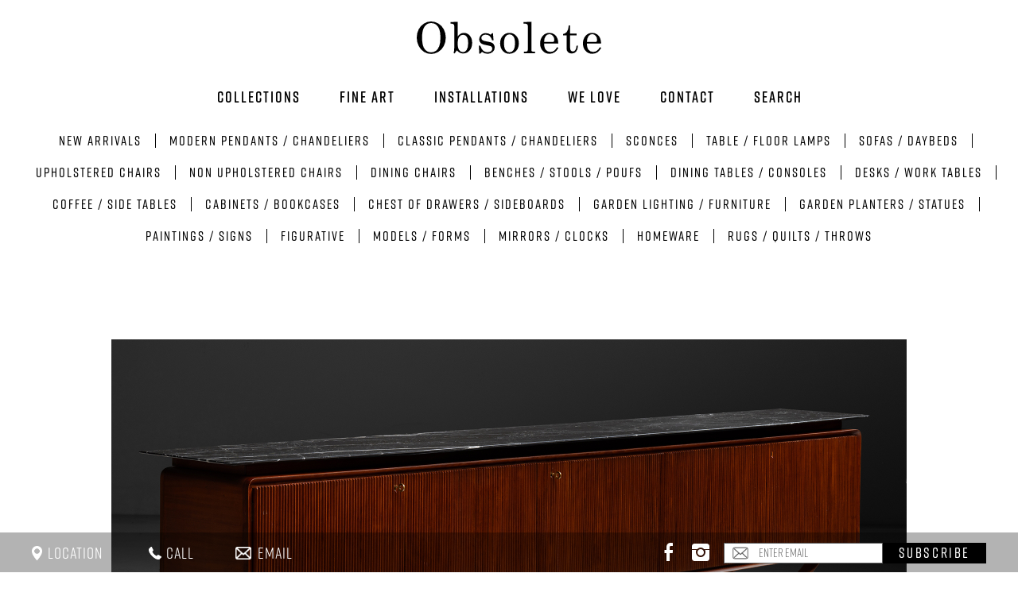

--- FILE ---
content_type: text/html; charset=UTF-8
request_url: https://www.obsoleteinc.com/products/marble-top-credenza
body_size: 5719
content:

<!DOCTYPE html>
<html xmlns="http://www.w3.org/1999/xhtml" lang="en-US">
<head>
    <title>Marble Top Credenza :: Obsolete</title>
<meta http-equiv="Content-Type" content="text/html; charset=utf-8" />
<meta name="description" content="Marble Top Credenza" />
<meta name="keywords" content="Marble Top Credenza" />
<meta name="robots" content="noodp, noydir" />
<meta name="viewport" content="width=device-width, initial-scale=1.0">

<link rel="icon" href="https://www.obsoleteinc.com/images/favicon.ico" type="image/x-icon" />

<!-- Google Analytics -->
<script>
(function(i,s,o,g,r,a,m){i['GoogleAnalyticsObject']=r;i[r]=i[r]||function(){
(i[r].q=i[r].q||[]).push(arguments)},i[r].l=1*new Date();a=s.createElement(o),
m=s.getElementsByTagName(o)[0];a.async=1;a.src=g;m.parentNode.insertBefore(a,m)
})(window,document,'script','https://www.google-analytics.com/analytics.js','ga');

ga('create', 'UA-12890444-1', 'auto');
ga('send', 'pageview');
</script>
<!-- End Google Analytics -->
<script type="text/javascript">
    var siteURL = 'https://www.obsoleteinc.com/';
    var defaultURL = 'https://www.obsoleteinc.com/';

    var deviceType = 'computer';
         
    
    window.csrfTokenName = "CRAFT_CSRF_TOKEN";
    window.csrfTokenValue = "WZvboqEBENPa8t1yFIbFTyzc_OxVA3WQhKQQp9\u002DeC3Lxc3CcVRPYMT3wi\u002DH4cnLig53tHEfQsBl_786FJ3kz9tXpQ_7rrkocghYD\u002DGdAnks\u003D";
</script>

<script src="https://use.typekit.net/pvo3zqe.js"></script>
<script>
    try {
        Typekit.load({
            async: true
        });
    } catch (e) {}
</script>
    
<link href="https://www.obsoleteinc.com/css/product.css" rel="stylesheet"></head>

<body class=" ">

<div class="overview">
    <div id="holder" class="full_width">
        

<header id="main-header" class="clearfix">
    <div class="inner clearfix">
        <div id="logo">
            <a href="https://www.obsoleteinc.com/">
                                    <img src="https://www.obsoleteinc.com//images/logo-dark.svg" alt="Obsolete">
                            </a>
        </div>
        <div id="burger-menu">
            <span></span>
            <span></span>
            <span></span>
        </div>

        <div id="menu">
    <div class="mobile-top-space"></div>
    
            <div id="main-menu" class="menu"><ul class=""><li id="menu-item-99" class="menu-item get-collections category_link"><a class="" target="_self" href="/collections/new-arrivals">Collections</a></li><li id="menu-item-117" class="menu-item fineart-menu category_link"><a class="" target="_self" href="https://www.obsoleteinc.com/fine-art">Fine art</a><ul class="sub-menu"><li id="menu-item-559" class="menu-item  category_link"><a class="" target="_self" href="https://www.obsoleteinc.com/artists/robert-and-shana-parkeharrison">Robert and Shana Parkeharrison</a></li><li id="menu-item-120" class="menu-item  category_link"><a class="" target="_self" href="https://www.obsoleteinc.com/artists/goran-djurovic">Goran Djurovic</a></li><li id="menu-item-118" class="menu-item  category_link"><a class="" target="_self" href="https://www.obsoleteinc.com/artists/catherine-jansens">Catherine Jansens</a></li><li id="menu-item-119" class="menu-item  category_link"><a class="" target="_self" href="https://www.obsoleteinc.com/artists/ethan-murrow">Ethan Murrow</a></li><li id="menu-item-122" class="menu-item  category_link"><a class="" target="_self" href="https://www.obsoleteinc.com/artists/jamesplumb">Jamesplumb</a></li><li id="menu-item-123" class="menu-item  category_link"><a class="" target="_self" href="https://www.obsoleteinc.com/artists/agnes-baillon">Agnes Baillon</a></li><li id="menu-item-125" class="menu-item  category_link"><a class="" target="_self" href="https://www.obsoleteinc.com/artists/adam-dix">Adam Dix</a></li><li id="menu-item-126" class="menu-item  category_link"><a class="" target="_self" href="https://www.obsoleteinc.com/artists/vasilis-avramidis">Vasilis Avramidis</a></li><li id="menu-item-121" class="menu-item  category_link"><a class="" target="_self" href="https://www.obsoleteinc.com/artists/marianne-kolb">Marianne Kolb</a></li><li id="menu-item-124" class="menu-item  category_link"><a class="" target="_self" href="https://www.obsoleteinc.com/artists/tyson-grumm">Tyson Grumm</a></li><li id="menu-item-127" class="menu-item  category_link"><a class="" target="_self" href="https://www.obsoleteinc.com/artists/tricia-cline">Tricia Cline</a></li></ul></li><li id="menu-item-329" class="menu-item  category_link"><a class="" target="_self" href="https://www.obsoleteinc.com/installations">Installations</a></li><li id="menu-item-97" class="menu-item  category_link"><a class="" target="_self" href="https://www.obsoleteinc.com/we-love">We love</a></li><li id="menu-item-98" class="menu-item  category_link"><a class="" target="_self" href="https://www.obsoleteinc.com/contact">Contact</a></li></ul></div>
                            
        <div id="categories-menu" class="menu "><ul class=""><li id="menu-item-565" class="menu-item  category_link"><a class="" target="_self" href="https://www.obsoleteinc.com/collections/new-arrivals">New Arrivals</a></li><li id="menu-item-518" class="menu-item  category_link"><a class="" target="_self" href="https://www.obsoleteinc.com/collections/modern-pendants-chandeliers">modern pendants / chandeliers</a></li><li id="menu-item-519" class="menu-item  category_link"><a class="" target="_self" href="https://www.obsoleteinc.com/collections/clasiic-pendants-chandeliers">classic pendants / chandeliers</a></li><li id="menu-item-56" class="menu-item  category_link"><a class="" target="_self" href="https://www.obsoleteinc.com/collections/sconces">Sconces</a></li><li id="menu-item-443" class="menu-item  category_link"><a class="" target="_self" href="https://www.obsoleteinc.com/collections/table-and-floor-lamps">Table / Floor Lamps</a></li><li id="menu-item-403" class="menu-item  category_link"><a class="" target="_self" href="https://www.obsoleteinc.com/collections/sofas">Sofas / Daybeds</a></li><li id="menu-item-277" class="menu-item  category_link"><a class="" target="_self" href="https://www.obsoleteinc.com/collections/upholstered-chairs">Upholstered Chairs</a><ul class="sub-menu"><li id="menu-item-538" class="menu-item  category_link"><a class="" target="_self" href="https://www.obsoleteinc.com/collections/modern-chairs-2">Modern Chairs</a></li><li id="menu-item-539" class="menu-item  category_link"><a class="" target="_self" href="https://www.obsoleteinc.com/collections/classic-chairs">Classic Chairs</a></li></ul></li><li id="menu-item-278" class="menu-item  category_link"><a class="" target="_self" href="https://www.obsoleteinc.com/collections/non-upholstered-chairs">Non Upholstered Chairs</a></li><li id="menu-item-272" class="menu-item  category_link"><a class="" target="_self" href="https://www.obsoleteinc.com/collections/dining-chairs">Dining Chairs</a></li><li id="menu-item-481" class="menu-item  category_link"><a class="" target="_self" href="https://www.obsoleteinc.com/collections/benches-stools-ladders">Benches / Stools / Poufs</a></li><li id="menu-item-500" class="menu-item  category_link"><a class="" target="_self" href="https://www.obsoleteinc.com/collections/dining-tables-consoles">Dining Tables / Consoles</a><ul class="sub-menu"><li id="menu-item-501" class="menu-item  category_link"><a class="" target="_self" href="https://www.obsoleteinc.com/collections/dining-tables-1">Dining Tables</a></li><li id="menu-item-502" class="menu-item  category_link"><a class="" target="_self" href="https://www.obsoleteinc.com/collections/console-centre-tables-1">Console Tables</a></li></ul></li><li id="menu-item-503" class="menu-item  category_link"><a class="" target="_self" href="https://www.obsoleteinc.com/collections/work-tables-desks-1">Desks / Work Tables</a></li><li id="menu-item-398" class="menu-item  category_link"><a class="" target="_self" href="https://www.obsoleteinc.com/collections/side-coffee-tables">Coffee / Side Tables</a><ul class="sub-menu"><li id="menu-item-396" class="menu-item  category_link"><a class="" target="_self" href="https://www.obsoleteinc.com/collections/coffee-tables-1">Coffee Tables</a></li><li id="menu-item-395" class="menu-item  category_link"><a class="" target="_self" href="https://www.obsoleteinc.com/collections/side_tables-1">Side Tables</a></li></ul></li><li id="menu-item-527" class="menu-item  category_link"><a class="" target="_self" href="https://www.obsoleteinc.com/collections/cabinets-bookcases">Cabinets / Bookcases</a></li><li id="menu-item-528" class="menu-item  category_link"><a class="" target="_self" href="https://www.obsoleteinc.com/collections/chests-sideboards">Chest of Drawers / Sideboards</a></li><li id="menu-item-507" class="menu-item  category_link"><a class="" target="_self" href="https://www.obsoleteinc.com/collections/garden-lighting-furniture">Garden Lighting / Furniture</a><ul class="sub-menu"><li id="menu-item-508" class="menu-item  category_link"><a class="" target="_self" href="https://www.obsoleteinc.com/collections/garden-lighting">Garden Lighting</a></li><li id="menu-item-509" class="menu-item  category_link"><a class="" target="_self" href="https://www.obsoleteinc.com/collections/garden-furniture">Garden Furniture</a></li></ul></li><li id="menu-item-306" class="menu-item  category_link"><a class="" target="_self" href="https://www.obsoleteinc.com/collections/planters-statues">Garden Planters / Statues</a><ul class="sub-menu"><li id="menu-item-307" class="menu-item  category_link"><a class="" target="_self" href="https://www.obsoleteinc.com/collections/garden_planters">Garden Planters</a></li><li id="menu-item-308" class="menu-item  category_link"><a class="" target="_self" href="https://www.obsoleteinc.com/collections/garden_statues">Garden Statues</a></li></ul></li><li id="menu-item-558" class="menu-item  category_link"><a class="" target="_self" href="https://www.obsoleteinc.com/collections/paintings-signs">Paintings / Signs</a></li><li id="menu-item-531" class="menu-item  category_link"><a class="" target="_self" href="https://www.obsoleteinc.com/collections/figurative">Figurative</a><ul class="sub-menu"><li id="menu-item-532" class="menu-item  category_link"><a class="" target="_self" href="https://www.obsoleteinc.com/collections/figurative-1">Human Form</a></li><li id="menu-item-533" class="menu-item  category_link"><a class="" target="_self" href="https://www.obsoleteinc.com/collections/figurative-2">Animal Form</a></li></ul></li><li id="menu-item-541" class="menu-item  category_link"><a class="" target="_self" href="https://www.obsoleteinc.com/collections/models-forms-2">Models / Forms</a><ul class="sub-menu"><li id="menu-item-550" class="menu-item  category_link"><a class="" target="_self" href="https://www.obsoleteinc.com/collections/architectural">Architectural</a></li><li id="menu-item-543" class="menu-item  category_link"><a class="" target="_self" href="https://www.obsoleteinc.com/collections/botanical">Botanical Models</a></li><li id="menu-item-544" class="menu-item  category_link"><a class="" target="_self" href="https://www.obsoleteinc.com/collections/witches-balls">Witches Balls</a></li></ul></li><li id="menu-item-177" class="menu-item  category_link"><a class="" target="_self" href="https://www.obsoleteinc.com/collections/mirrors">Mirrors / Clocks</a></li><li id="menu-item-546" class="menu-item  category_link"><a class="" target="_self" href="https://www.obsoleteinc.com/collections/homeware">Homeware</a><ul class="sub-menu"><li id="menu-item-547" class="menu-item  category_link"><a class="" target="_self" href="https://www.obsoleteinc.com/collections/candlesticks">Candlesticks</a></li><li id="menu-item-548" class="menu-item  category_link"><a class="" target="_self" href="https://www.obsoleteinc.com/collections/objects-1-2">Vases and Vessels</a></li><li id="menu-item-549" class="menu-item  category_link"><a class="" target="_self" href="https://www.obsoleteinc.com/collections/objects-1-3">Etceterra</a></li><li id="menu-item-327" class="menu-item  category_link"><a class="" target="_self" href="https://www.obsoleteinc.com/collections/ann-demeulemeester-1">Ann Demeulemeester</a></li></ul></li><li id="menu-item-319" class="menu-item  category_link"><a class="" target="_self" href="https://www.obsoleteinc.com/collections/rugs-1">Rugs / Quilts / Throws</a><ul class="sub-menu"><li id="menu-item-535" class="menu-item  category_link"><a class="" target="_self" href="https://www.obsoleteinc.com/collections/rugs-1-1">Rugs / Tapestries</a></li><li id="menu-item-323" class="menu-item  category_link"><a class="" target="_self" href="https://www.obsoleteinc.com/collections/rosemary_hallgarten">Rosemary Hallgarten</a></li><li id="menu-item-504" class="menu-item  category_link"><a class="" target="_self" href="https://www.obsoleteinc.com/collections/saved_cashmere-2">SAVED Cashmere</a></li></ul></li></ul></div>
        
</div>    </div>
</header>

        <div id="ajaxHtml">
            <div id="main" class="products_main clearfix">
    <div id="product" class="clearfix">
        <div class="col-left unset">
                                                </div>
        <div class="col-middle clearfix">
                            <div id="product-carousel" class="clearfix">
                                                            
                                                                                                                                    
                                                                                                                        
                                                                                                                                                                                                                                                                                                                        
                                                                                                                                    
                                                                                                                                                                                                                                                                                            
                                                                                        
                                                            <div id="image-665824" data-nans="0" class="slide center active">
                                    <a class="open-modal landscape" href="https://www.obsoleteinc.com/uploads/67000-68000/MOD1015-35_D.jpg">
                                        <img class="product-image" src="https://www.obsoleteinc.com/uploads/67000-68000/MOD1015-35_D.jpg" alt="" />
                                    </a>
                                                                    </div>
                                                                        
                                                                                                                                    
                                                                                                                        
                                                                                                                                                                                                                                                                                                                        
                                                                                                                                    
                                                                                                                                                                                                                                                                                            
                                                                                        
                                                            <div id="image-665825" data-nans="0" class="slide center ">
                                    <a class="open-modal landscape" href="https://www.obsoleteinc.com/uploads/67000-68000/MOD1015-7_D.jpg">
                                        <img class="product-image" src="https://www.obsoleteinc.com/uploads/67000-68000/MOD1015-7_D.jpg" alt="" />
                                    </a>
                                                                    </div>
                                                                        
                                                                                                                                    
                                                                                                                        
                                                                                                                                                                                                                                                                                                                        
                                                                                                                                    
                                                                                                                                                                                                                                                                                            
                                                                                        
                                                            <div id="image-667211" data-nans="0" class="slide center ">
                                    <a class="open-modal landscape" href="https://www.obsoleteinc.com/uploads/67000-68000/MOD1015-46_D.jpg">
                                        <img class="product-image" src="https://www.obsoleteinc.com/uploads/67000-68000/MOD1015-46_D.jpg" alt="" />
                                    </a>
                                                                    </div>
                                                                        
                                                                                                                                    
                                                                                                                        
                                                                                                                                                                                                                                                                                                                        
                                                                                                                                    
                                                                                                                                                                                                                                                                                            
                                                                                        
                                                            <div id="image-667217" data-nans="0" class="slide center ">
                                    <a class="open-modal landscape" href="https://www.obsoleteinc.com/uploads/67000-68000/MOD1015-49.jpg">
                                        <img class="product-image" src="https://www.obsoleteinc.com/uploads/67000-68000/MOD1015-49.jpg" alt="" />
                                    </a>
                                                                    </div>
                                                                        
                                                                                                                                    
                                                                                                                        
                                                                                                                                                                                                                                                                                                                        
                                                                                                                                    
                                                                                                                                                                                                                                                                                            
                                                                                        
                                                            <div id="image-670676" data-nans="0" class="slide center ">
                                    <a class="open-modal landscape" href="https://www.obsoleteinc.com/uploads/67000-68000/MOD1015-12.jpg">
                                        <img class="product-image" src="https://www.obsoleteinc.com/uploads/67000-68000/MOD1015-12.jpg" alt="" />
                                    </a>
                                                                    </div>
                                                                        
                                                                                                                                    
                                                                                                                                                                                        
                                                                                                                                                                                                                                                                                                                        
                                                                                                                                    
                                                                                                                                                                                                                                                                                            
                                                                                        
                                                            <div id="image-670677" data-nans="1" class="slide center ">
                                    <a class="open-modal portrait" href="https://www.obsoleteinc.com/uploads/67000-68000/MOD1015-13.jpg">
                                        <img class="product-image" src="https://www.obsoleteinc.com/uploads/67000-68000/MOD1015-13.jpg" alt="" />
                                    </a>
                                                                    </div>
                                                                        
                                                                                                                                    
                                                                                                                        
                                                                                                                                                                                                                                                                                                                        
                                                                                                                                    
                                                                                                                                                                                                                                                                                            
                                                                                        
                                                            <div id="image-670678" data-nans="0" class="slide center ">
                                    <a class="open-modal landscape" href="https://www.obsoleteinc.com/uploads/67000-68000/MOD1015-47.jpg">
                                        <img class="product-image" src="https://www.obsoleteinc.com/uploads/67000-68000/MOD1015-47.jpg" alt="" />
                                    </a>
                                                                    </div>
                                                                        
                                                                                                                                    
                                                                                                                        
                                                                                                                                                                                                                                                                                                                        
                                                                                                                                    
                                                                                                                                                                                                                                                                                            
                                                                                        
                                                            <div id="image-670679" data-nans="0" class="slide center ">
                                    <a class="open-modal landscape" href="https://www.obsoleteinc.com/uploads/67000-68000/MOD1015-50.jpg">
                                        <img class="product-image" src="https://www.obsoleteinc.com/uploads/67000-68000/MOD1015-50.jpg" alt="" />
                                    </a>
                                                                    </div>
                                                                        
                                                                                                                                    
                                                                                                                        
                                                                                        
                                                                                                                                                                                                                                                                                            
                                                                                        
                                                            <div id="image-670680" data-nans="0" class="slide center ">
                                    <a class="open-modal landscape" href="https://www.obsoleteinc.com/uploads/67000-68000/MOD1015-51.jpg">
                                        <img class="product-image" src="https://www.obsoleteinc.com/uploads/67000-68000/MOD1015-51.jpg" alt="" />
                                    </a>
                                                                    </div>
                                                                                        </div>
                    </div>
        <div class="col-bottom">
            <div id="next_prev_items">
                <a href="taxi142#prev" id="prev_item" class="next_prev_effect"><span>&nbsp;</span>PREV ITEM</a>
                <span class="vertical_separator">|</span>
                <a href="table514#next" id="next_item" class="next_prev_effect">NEXT ITEM<span>&nbsp;</span></a>
            </div>

            <div id="sideinfo">
                <h1>Marble Top Credenza</h1>
                                <p>Italy circa 1950</p>
                                                <p>Reeded front credenza with elegant marble top.</p>
                                                <p style="padding-bottom: 4px;">114.25”L x 18.75”d x 37.25”h</p>
                
                                <p class="ref-code">Ref. MOD1015</p>
                
                                    <p class="red">SOLD</p>
                
                            </div>

            <div id="right_side_links" class="clearfix">
                <p class="little_separator">&nbsp;</p>
                <div class="button-container">
                    <a href="javascript:void(0);" id="inquire_item_trigger">Inquire about this item</a>
                </div>
                <div class="button-container">
                    <a href="javascript:void(0);" class="view-tearsheet" data-tearsheet-view="https://www.obsoleteinc.com/tearsheet/665823">View
                        Tearsheet</a>
                </div>

                <div id="inquire_item_box" class="pop_up_box">
                    <span>Inquire about this Item</span>
                    <div id="close_btn"></div>

                    <form action="" id="inquire_item_form" method="post">
                        <input type="hidden" name="CRAFT_CSRF_TOKEN" value="WZvboqEBENPa8t1yFIbFTyzc_OxVA3WQhKQQp9-eC3Lxc3CcVRPYMT3wi-H4cnLig53tHEfQsBl_786FJ3kz9tXpQ_7rrkocghYD-GdAnks=">
                        <input type="hidden" name="form_id" value="1">
                        <input type="hidden" id="product_id" name="product_id" value="665823" />
                        <p class="half">
                            <label for="inquire_name">Your Name:</label>
                            <input type="text" name="name" id="inquire_name" />
                        </p>
                        <p class="half right">
                            <label for="inquire_email">Your email address:</label>
                            <input type="text" name="email" id="inquire_email" />
                        </p>
                        <p>
                            <label for="inquire_message">Message (500 characters max):</label>
                            <textarea name="message" id="inquire_message"></textarea>
                        </p>
                        <p class="p_captcha">
                            <script src="https://www.google.com/recaptcha/api.js"></script>
                            <div class="g-recaptcha" data-sitekey="6Lcz9XcUAAAAAFsHF5I0xNqkbeNhVK2Pv9Uhqrlm"></div>
                        </p>
                        <input type="checkbox" name="send_copy[]" id="send_copy" value="send" />
                        <label for="send_copy">Send me a copy of the email</label>

                        <input type="button" name="inquire_submit_form" id="inquire_submit_form" value="Submit" />
                        <div class="ajax-loader"></div>

                    </form>
                    <div id="inquire-form-errors"></div>
                </div>

                
                            </div>
        </div>
    </div>
</div>

<div id="newsletter-container">
    <div class="separator"></div>
    <div class="inner">
        <div class="form-container">
            <div class="title">Obsolete Newsletter</div>
            <div id="email_form" class="form">
                <form action="" id="newsletter-subscribe-form">
                    <input type="email" value="" name="EMAIL" id="email_signup" placeholder="ENTER YOUR EMAIL ADDRESS" required="required">
                    <input type="submit" value="SUBSCRIBE" name="subscribe">
                    <label for="email_signup" generated="true" class="error"></label>
                </form>
            </div>
        </div>
        <div class="social">
            <a class="social_links" href="http://instagram.com/obsoleteinc?ref=badge" target="_blank">
                <svg version="1.2" baseProfile="tiny" id="Layer_1" xmlns="http://www.w3.org/2000/svg" xmlns:xlink="http://www.w3.org/1999/xlink" x="0px" y="0px" viewBox="0 0 78 78" overflow="scroll" xml:space="preserve">
                <g>
                    <path fill="#000000" d="M77.7,55.1c-0.3,6.2-1.7,11.8-6.3,16.3c-4.6,4.6-10.1,6-16.4,6.3C49.7,78,44.4,78,39,78S28.3,78,22.9,77.7c-6.2-0.3-11.8-1.7-16.4-6.3c-4.6-4.6-6-10.1-6.3-16.3C0,49.7,0,44.4,0,39S0,28.3,0.3,22.9C0.6,16.7,2,11.1,6.6,6.6c4.6-4.6,10.1-6,16.4-6.3C28.3,0,33.6,0,39,0S49.7,0,55.1,0.3C61.3,0.6,66.9,2,71.4,6.6c4.6,4.6,6,10.1,6.3,16.3C78,28.3,78,33.6,78,39S78,49.7,77.7,55.1z M16,8.6c-1.8,0.7-3.1,1.6-4.5,2.9c-1.4,1.4-2.2,2.7-2.9,4.5C6.6,21.1,7,33.3,7,39S6.6,56.9,8.6,62c0.7,1.8,1.6,3.1,2.9,4.5c1.4,1.4,2.7,2.2,4.5,2.9c5.1,2,17.3,1.6,23,1.6s17.9,0.5,23-1.6c1.8-0.7,3.1-1.6,4.5-2.9c1.4-1.4,2.2-2.7,2.9-4.5c2-5.1,1.6-17.3,1.6-23s0.5-17.9-1.6-23c-0.7-1.8-1.6-3.1-2.9-4.5c-1.4-1.4-2.7-2.2-4.5-2.9C56.9,6.6,44.7,7,39,7S21.1,6.6,16,8.6z M39,59c-11.1,0-20-8.9-20-20s8.9-20,20-20s20,8.9,20,20S50.1,59,39,59z M39,26c-7.2,0-13,5.8-13,13s5.8,13,13,13s13-5.8,13-13S46.2,26,39,26z M59.8,22.9c-2.6,0-4.7-2.1-4.7-4.7c0-2.6,2.1-4.7,4.7-4.7c2.6,0,4.7,2.1,4.7,4.7C64.5,20.8,62.4,22.9,59.8,22.9z"/>
                </g>
            </svg>
            </a>
			<!--
            <a class="social_links" title="Follow Obsolete on Facebook" href="http://www.facebook.com/obsolete.la" target="_blank">
                <svg xmlns="http://www.w3.org/2000/svg" viewBox="0 0 92.10257 92.00183">
                    <g id="Layer_1-2" data-name="Layer 1">
                        <g id="Facebook">
                            <path d="M80.80129,3.00128h-69.4A8.10922,8.10922,0,0,0,5.55452,5.39216a7.78883,7.78883,0,0,0-2.55324,5.90912v69.4A8.3318,8.3318,0,0,0,5.47286,86.5297a8.12081,8.12081,0,0,0,5.92842,2.47158h69.4a8.32452,8.32452,0,0,0,5.74453-2.38884,7.789,7.789,0,0,0,2.55547-5.91116v-69.4a8.32457,8.32457,0,0,0-2.38884-5.74453A7.789,7.789,0,0,0,80.80129,3.00128Z" fill="none" stroke="#000" stroke-miterlimit="10" stroke-width="6"/></g></g><path d="M64.27629,86.00128v-30.2h10.1l1.6-11.8h-11.7v-7.5a6.6771,6.6771,0,0,1,1.2-4.3c.8-.9,2.3-1.4,4.6-1.4l6.2-.1v-10.5a66.40208,66.40208,0,0,0-9-.5c-4.6,0-8.3,1.4-11,4.1-2.8,2.7-4.1,6.5-4.1,11.5v8.7h-10.2v11.8h10.2v30.2Z"/>
                    </g>
                    </g>
                </svg>
            </a>
            <a class="social_links" href="https://www.artsy.net/" target="_blank">
                <svg version="1.2" baseProfile="tiny" id="Layer_1" xmlns="http://www.w3.org/2000/svg" xmlns:xlink="http://www.w3.org/1999/xlink"x="0px" y="0px" viewBox="0 0 78 78" overflow="scroll" xml:space="preserve">
                    <path fill="#000000" d="M72,6v66H6V6H72 M78,0H0v78h78V0L78,0z"/>
                    <line fill="none" stroke="#000000" stroke-width="6" stroke-miterlimit="10" x1="57.8" y1="75.4" x2="57.8" y2="57.3"/>
                    <g>
                        <path fill="#000000" d="M42.8,43.1h-6.3L34,36.6H22.5l-2.4,6.5h-6.2l11.2-28.8h6.2L42.8,43.1z M32.1,31.7l-4-10.7l-3.9,10.7H32.1z"/>
                    </g>
            </svg>
            </a>
			-->
        </div>
        <div class="menu">
            <div>11270 Washington Boulevard, Culver City, California 90230</div>
            <div><a href="tel: 310 399 0024">310 399 0024</a></div>
            <div><a href="mailto: what@obsoleteinc.com">what@obsoleteinc.com</a></div>
            <div>&copy; 2026 obsoleteinc.com  All rights reserved</div>
        </div>
    </div>
</div>

        </div>
    </div>
</div>


<div id="sticky-newsletter">
    <div class="transparent-overlay"></div>
    <div id="social_box">
        <div class="left-container">
            <a class="first" href="https://www.google.ro/maps/place/Obsolete/@34.0045599,-118.4163124,17z/data=!4m13!1m7!3m6!1s0x80c2ba157cb3c4a5:0x50ef701a9484f82e!2s11270+Washington+Blvd,+Culver+City,+CA+90230,+USA!3b1!8m2!3d34.0045599i-say-pass!4d-118.4141237!3m4!1s0x80c2bace41217b91:0x471c70f40267c1e6!8m2!3d34.004659!4d-118.4140946" target="_blank">Location</a>
            <a href="tel:310 399 0024">Call</a>
            <a href="mailto:what@obsoleteinc.com">Email</a>
        </div>
        <div class="right-container">
            <a href="https://www.facebook.com/obsolete.la" target="_blank"><span class="ss-facebook"></span></a>
            <a href="https://www.instagram.com/obsoleteinc/" target="_blank"><span class="ss-instagram"></span></a>
            <div id="email_form">
                <form action="" id="sticky-newsletter-subscribe" method="post">
                    <input type="hidden" name="CRAFT_CSRF_TOKEN" value="WZvboqEBENPa8t1yFIbFTyzc_OxVA3WQhKQQp9-eC3Lxc3CcVRPYMT3wi-H4cnLig53tHEfQsBl_786FJ3kz9tXpQ_7rrkocghYD-GdAnks=">
                    <input type="email" value="" name="email" id="email_signup" placeholder="ENTER EMAIL" required="required">
                    <input type="submit" value="SUBSCRIBE" name="subscribe" id="submit_signup">
                    <input type="hidden" name="redirect" value="https://www.obsoleteinc.com/products/marble-top-credenza">
                </form>
            </div>
        </div>
    </div>
</div>

<div id="website-overlay">
    <div class="loading iteration-add"></div>
</div>

    <div class="white-popup mfp-hide" id="newsletter-subscribe">
        <div class="inner">
            <img class="modal-logo" src="https://www.obsoleteinc.com/images/logo-dark.svg" alt="" />
            <div class="main-tagline">EDITORIALS <span>/</span> OPENINGS <span>/</span> NEW ARRIVALS</div>
            <div class="main-tagline mobile">NEW ARRIVALS <br>OPENINGS <br>EDITORIALS</div>
            <div class="join-field">
                <form action="" id="campaign-monitor-subscribe" autocomplete="off">
                    <input type="hidden" name="CRAFT_CSRF_TOKEN" value="WZvboqEBENPa8t1yFIbFTyzc_OxVA3WQhKQQp9-eC3Lxc3CcVRPYMT3wi-H4cnLig53tHEfQsBl_786FJ3kz9tXpQ_7rrkocghYD-GdAnks=">
                    <input type="email" name="email">
                    <label for="email" generated="true" autocomplete="off" class="error"></label>
                    <input type="hidden" name="redirect" value="https://www.obsoleteinc.com">
                    <a class="submit">JOIN</a>
                </form>
            </div>
            <div class="i-say-pass">
                <a href="javascript:void(0);">I'M ALREADY ON THE LIST</a>
            </div>
        </div>
    </div>



<script src="https://www.obsoleteinc.com/js/product.js"></script></body>
</html>


--- FILE ---
content_type: text/html; charset=utf-8
request_url: https://www.google.com/recaptcha/api2/anchor?ar=1&k=6Lcz9XcUAAAAAFsHF5I0xNqkbeNhVK2Pv9Uhqrlm&co=aHR0cHM6Ly93d3cub2Jzb2xldGVpbmMuY29tOjQ0Mw..&hl=en&v=PoyoqOPhxBO7pBk68S4YbpHZ&size=normal&anchor-ms=20000&execute-ms=30000&cb=jdztj5k014g4
body_size: 49290
content:
<!DOCTYPE HTML><html dir="ltr" lang="en"><head><meta http-equiv="Content-Type" content="text/html; charset=UTF-8">
<meta http-equiv="X-UA-Compatible" content="IE=edge">
<title>reCAPTCHA</title>
<style type="text/css">
/* cyrillic-ext */
@font-face {
  font-family: 'Roboto';
  font-style: normal;
  font-weight: 400;
  font-stretch: 100%;
  src: url(//fonts.gstatic.com/s/roboto/v48/KFO7CnqEu92Fr1ME7kSn66aGLdTylUAMa3GUBHMdazTgWw.woff2) format('woff2');
  unicode-range: U+0460-052F, U+1C80-1C8A, U+20B4, U+2DE0-2DFF, U+A640-A69F, U+FE2E-FE2F;
}
/* cyrillic */
@font-face {
  font-family: 'Roboto';
  font-style: normal;
  font-weight: 400;
  font-stretch: 100%;
  src: url(//fonts.gstatic.com/s/roboto/v48/KFO7CnqEu92Fr1ME7kSn66aGLdTylUAMa3iUBHMdazTgWw.woff2) format('woff2');
  unicode-range: U+0301, U+0400-045F, U+0490-0491, U+04B0-04B1, U+2116;
}
/* greek-ext */
@font-face {
  font-family: 'Roboto';
  font-style: normal;
  font-weight: 400;
  font-stretch: 100%;
  src: url(//fonts.gstatic.com/s/roboto/v48/KFO7CnqEu92Fr1ME7kSn66aGLdTylUAMa3CUBHMdazTgWw.woff2) format('woff2');
  unicode-range: U+1F00-1FFF;
}
/* greek */
@font-face {
  font-family: 'Roboto';
  font-style: normal;
  font-weight: 400;
  font-stretch: 100%;
  src: url(//fonts.gstatic.com/s/roboto/v48/KFO7CnqEu92Fr1ME7kSn66aGLdTylUAMa3-UBHMdazTgWw.woff2) format('woff2');
  unicode-range: U+0370-0377, U+037A-037F, U+0384-038A, U+038C, U+038E-03A1, U+03A3-03FF;
}
/* math */
@font-face {
  font-family: 'Roboto';
  font-style: normal;
  font-weight: 400;
  font-stretch: 100%;
  src: url(//fonts.gstatic.com/s/roboto/v48/KFO7CnqEu92Fr1ME7kSn66aGLdTylUAMawCUBHMdazTgWw.woff2) format('woff2');
  unicode-range: U+0302-0303, U+0305, U+0307-0308, U+0310, U+0312, U+0315, U+031A, U+0326-0327, U+032C, U+032F-0330, U+0332-0333, U+0338, U+033A, U+0346, U+034D, U+0391-03A1, U+03A3-03A9, U+03B1-03C9, U+03D1, U+03D5-03D6, U+03F0-03F1, U+03F4-03F5, U+2016-2017, U+2034-2038, U+203C, U+2040, U+2043, U+2047, U+2050, U+2057, U+205F, U+2070-2071, U+2074-208E, U+2090-209C, U+20D0-20DC, U+20E1, U+20E5-20EF, U+2100-2112, U+2114-2115, U+2117-2121, U+2123-214F, U+2190, U+2192, U+2194-21AE, U+21B0-21E5, U+21F1-21F2, U+21F4-2211, U+2213-2214, U+2216-22FF, U+2308-230B, U+2310, U+2319, U+231C-2321, U+2336-237A, U+237C, U+2395, U+239B-23B7, U+23D0, U+23DC-23E1, U+2474-2475, U+25AF, U+25B3, U+25B7, U+25BD, U+25C1, U+25CA, U+25CC, U+25FB, U+266D-266F, U+27C0-27FF, U+2900-2AFF, U+2B0E-2B11, U+2B30-2B4C, U+2BFE, U+3030, U+FF5B, U+FF5D, U+1D400-1D7FF, U+1EE00-1EEFF;
}
/* symbols */
@font-face {
  font-family: 'Roboto';
  font-style: normal;
  font-weight: 400;
  font-stretch: 100%;
  src: url(//fonts.gstatic.com/s/roboto/v48/KFO7CnqEu92Fr1ME7kSn66aGLdTylUAMaxKUBHMdazTgWw.woff2) format('woff2');
  unicode-range: U+0001-000C, U+000E-001F, U+007F-009F, U+20DD-20E0, U+20E2-20E4, U+2150-218F, U+2190, U+2192, U+2194-2199, U+21AF, U+21E6-21F0, U+21F3, U+2218-2219, U+2299, U+22C4-22C6, U+2300-243F, U+2440-244A, U+2460-24FF, U+25A0-27BF, U+2800-28FF, U+2921-2922, U+2981, U+29BF, U+29EB, U+2B00-2BFF, U+4DC0-4DFF, U+FFF9-FFFB, U+10140-1018E, U+10190-1019C, U+101A0, U+101D0-101FD, U+102E0-102FB, U+10E60-10E7E, U+1D2C0-1D2D3, U+1D2E0-1D37F, U+1F000-1F0FF, U+1F100-1F1AD, U+1F1E6-1F1FF, U+1F30D-1F30F, U+1F315, U+1F31C, U+1F31E, U+1F320-1F32C, U+1F336, U+1F378, U+1F37D, U+1F382, U+1F393-1F39F, U+1F3A7-1F3A8, U+1F3AC-1F3AF, U+1F3C2, U+1F3C4-1F3C6, U+1F3CA-1F3CE, U+1F3D4-1F3E0, U+1F3ED, U+1F3F1-1F3F3, U+1F3F5-1F3F7, U+1F408, U+1F415, U+1F41F, U+1F426, U+1F43F, U+1F441-1F442, U+1F444, U+1F446-1F449, U+1F44C-1F44E, U+1F453, U+1F46A, U+1F47D, U+1F4A3, U+1F4B0, U+1F4B3, U+1F4B9, U+1F4BB, U+1F4BF, U+1F4C8-1F4CB, U+1F4D6, U+1F4DA, U+1F4DF, U+1F4E3-1F4E6, U+1F4EA-1F4ED, U+1F4F7, U+1F4F9-1F4FB, U+1F4FD-1F4FE, U+1F503, U+1F507-1F50B, U+1F50D, U+1F512-1F513, U+1F53E-1F54A, U+1F54F-1F5FA, U+1F610, U+1F650-1F67F, U+1F687, U+1F68D, U+1F691, U+1F694, U+1F698, U+1F6AD, U+1F6B2, U+1F6B9-1F6BA, U+1F6BC, U+1F6C6-1F6CF, U+1F6D3-1F6D7, U+1F6E0-1F6EA, U+1F6F0-1F6F3, U+1F6F7-1F6FC, U+1F700-1F7FF, U+1F800-1F80B, U+1F810-1F847, U+1F850-1F859, U+1F860-1F887, U+1F890-1F8AD, U+1F8B0-1F8BB, U+1F8C0-1F8C1, U+1F900-1F90B, U+1F93B, U+1F946, U+1F984, U+1F996, U+1F9E9, U+1FA00-1FA6F, U+1FA70-1FA7C, U+1FA80-1FA89, U+1FA8F-1FAC6, U+1FACE-1FADC, U+1FADF-1FAE9, U+1FAF0-1FAF8, U+1FB00-1FBFF;
}
/* vietnamese */
@font-face {
  font-family: 'Roboto';
  font-style: normal;
  font-weight: 400;
  font-stretch: 100%;
  src: url(//fonts.gstatic.com/s/roboto/v48/KFO7CnqEu92Fr1ME7kSn66aGLdTylUAMa3OUBHMdazTgWw.woff2) format('woff2');
  unicode-range: U+0102-0103, U+0110-0111, U+0128-0129, U+0168-0169, U+01A0-01A1, U+01AF-01B0, U+0300-0301, U+0303-0304, U+0308-0309, U+0323, U+0329, U+1EA0-1EF9, U+20AB;
}
/* latin-ext */
@font-face {
  font-family: 'Roboto';
  font-style: normal;
  font-weight: 400;
  font-stretch: 100%;
  src: url(//fonts.gstatic.com/s/roboto/v48/KFO7CnqEu92Fr1ME7kSn66aGLdTylUAMa3KUBHMdazTgWw.woff2) format('woff2');
  unicode-range: U+0100-02BA, U+02BD-02C5, U+02C7-02CC, U+02CE-02D7, U+02DD-02FF, U+0304, U+0308, U+0329, U+1D00-1DBF, U+1E00-1E9F, U+1EF2-1EFF, U+2020, U+20A0-20AB, U+20AD-20C0, U+2113, U+2C60-2C7F, U+A720-A7FF;
}
/* latin */
@font-face {
  font-family: 'Roboto';
  font-style: normal;
  font-weight: 400;
  font-stretch: 100%;
  src: url(//fonts.gstatic.com/s/roboto/v48/KFO7CnqEu92Fr1ME7kSn66aGLdTylUAMa3yUBHMdazQ.woff2) format('woff2');
  unicode-range: U+0000-00FF, U+0131, U+0152-0153, U+02BB-02BC, U+02C6, U+02DA, U+02DC, U+0304, U+0308, U+0329, U+2000-206F, U+20AC, U+2122, U+2191, U+2193, U+2212, U+2215, U+FEFF, U+FFFD;
}
/* cyrillic-ext */
@font-face {
  font-family: 'Roboto';
  font-style: normal;
  font-weight: 500;
  font-stretch: 100%;
  src: url(//fonts.gstatic.com/s/roboto/v48/KFO7CnqEu92Fr1ME7kSn66aGLdTylUAMa3GUBHMdazTgWw.woff2) format('woff2');
  unicode-range: U+0460-052F, U+1C80-1C8A, U+20B4, U+2DE0-2DFF, U+A640-A69F, U+FE2E-FE2F;
}
/* cyrillic */
@font-face {
  font-family: 'Roboto';
  font-style: normal;
  font-weight: 500;
  font-stretch: 100%;
  src: url(//fonts.gstatic.com/s/roboto/v48/KFO7CnqEu92Fr1ME7kSn66aGLdTylUAMa3iUBHMdazTgWw.woff2) format('woff2');
  unicode-range: U+0301, U+0400-045F, U+0490-0491, U+04B0-04B1, U+2116;
}
/* greek-ext */
@font-face {
  font-family: 'Roboto';
  font-style: normal;
  font-weight: 500;
  font-stretch: 100%;
  src: url(//fonts.gstatic.com/s/roboto/v48/KFO7CnqEu92Fr1ME7kSn66aGLdTylUAMa3CUBHMdazTgWw.woff2) format('woff2');
  unicode-range: U+1F00-1FFF;
}
/* greek */
@font-face {
  font-family: 'Roboto';
  font-style: normal;
  font-weight: 500;
  font-stretch: 100%;
  src: url(//fonts.gstatic.com/s/roboto/v48/KFO7CnqEu92Fr1ME7kSn66aGLdTylUAMa3-UBHMdazTgWw.woff2) format('woff2');
  unicode-range: U+0370-0377, U+037A-037F, U+0384-038A, U+038C, U+038E-03A1, U+03A3-03FF;
}
/* math */
@font-face {
  font-family: 'Roboto';
  font-style: normal;
  font-weight: 500;
  font-stretch: 100%;
  src: url(//fonts.gstatic.com/s/roboto/v48/KFO7CnqEu92Fr1ME7kSn66aGLdTylUAMawCUBHMdazTgWw.woff2) format('woff2');
  unicode-range: U+0302-0303, U+0305, U+0307-0308, U+0310, U+0312, U+0315, U+031A, U+0326-0327, U+032C, U+032F-0330, U+0332-0333, U+0338, U+033A, U+0346, U+034D, U+0391-03A1, U+03A3-03A9, U+03B1-03C9, U+03D1, U+03D5-03D6, U+03F0-03F1, U+03F4-03F5, U+2016-2017, U+2034-2038, U+203C, U+2040, U+2043, U+2047, U+2050, U+2057, U+205F, U+2070-2071, U+2074-208E, U+2090-209C, U+20D0-20DC, U+20E1, U+20E5-20EF, U+2100-2112, U+2114-2115, U+2117-2121, U+2123-214F, U+2190, U+2192, U+2194-21AE, U+21B0-21E5, U+21F1-21F2, U+21F4-2211, U+2213-2214, U+2216-22FF, U+2308-230B, U+2310, U+2319, U+231C-2321, U+2336-237A, U+237C, U+2395, U+239B-23B7, U+23D0, U+23DC-23E1, U+2474-2475, U+25AF, U+25B3, U+25B7, U+25BD, U+25C1, U+25CA, U+25CC, U+25FB, U+266D-266F, U+27C0-27FF, U+2900-2AFF, U+2B0E-2B11, U+2B30-2B4C, U+2BFE, U+3030, U+FF5B, U+FF5D, U+1D400-1D7FF, U+1EE00-1EEFF;
}
/* symbols */
@font-face {
  font-family: 'Roboto';
  font-style: normal;
  font-weight: 500;
  font-stretch: 100%;
  src: url(//fonts.gstatic.com/s/roboto/v48/KFO7CnqEu92Fr1ME7kSn66aGLdTylUAMaxKUBHMdazTgWw.woff2) format('woff2');
  unicode-range: U+0001-000C, U+000E-001F, U+007F-009F, U+20DD-20E0, U+20E2-20E4, U+2150-218F, U+2190, U+2192, U+2194-2199, U+21AF, U+21E6-21F0, U+21F3, U+2218-2219, U+2299, U+22C4-22C6, U+2300-243F, U+2440-244A, U+2460-24FF, U+25A0-27BF, U+2800-28FF, U+2921-2922, U+2981, U+29BF, U+29EB, U+2B00-2BFF, U+4DC0-4DFF, U+FFF9-FFFB, U+10140-1018E, U+10190-1019C, U+101A0, U+101D0-101FD, U+102E0-102FB, U+10E60-10E7E, U+1D2C0-1D2D3, U+1D2E0-1D37F, U+1F000-1F0FF, U+1F100-1F1AD, U+1F1E6-1F1FF, U+1F30D-1F30F, U+1F315, U+1F31C, U+1F31E, U+1F320-1F32C, U+1F336, U+1F378, U+1F37D, U+1F382, U+1F393-1F39F, U+1F3A7-1F3A8, U+1F3AC-1F3AF, U+1F3C2, U+1F3C4-1F3C6, U+1F3CA-1F3CE, U+1F3D4-1F3E0, U+1F3ED, U+1F3F1-1F3F3, U+1F3F5-1F3F7, U+1F408, U+1F415, U+1F41F, U+1F426, U+1F43F, U+1F441-1F442, U+1F444, U+1F446-1F449, U+1F44C-1F44E, U+1F453, U+1F46A, U+1F47D, U+1F4A3, U+1F4B0, U+1F4B3, U+1F4B9, U+1F4BB, U+1F4BF, U+1F4C8-1F4CB, U+1F4D6, U+1F4DA, U+1F4DF, U+1F4E3-1F4E6, U+1F4EA-1F4ED, U+1F4F7, U+1F4F9-1F4FB, U+1F4FD-1F4FE, U+1F503, U+1F507-1F50B, U+1F50D, U+1F512-1F513, U+1F53E-1F54A, U+1F54F-1F5FA, U+1F610, U+1F650-1F67F, U+1F687, U+1F68D, U+1F691, U+1F694, U+1F698, U+1F6AD, U+1F6B2, U+1F6B9-1F6BA, U+1F6BC, U+1F6C6-1F6CF, U+1F6D3-1F6D7, U+1F6E0-1F6EA, U+1F6F0-1F6F3, U+1F6F7-1F6FC, U+1F700-1F7FF, U+1F800-1F80B, U+1F810-1F847, U+1F850-1F859, U+1F860-1F887, U+1F890-1F8AD, U+1F8B0-1F8BB, U+1F8C0-1F8C1, U+1F900-1F90B, U+1F93B, U+1F946, U+1F984, U+1F996, U+1F9E9, U+1FA00-1FA6F, U+1FA70-1FA7C, U+1FA80-1FA89, U+1FA8F-1FAC6, U+1FACE-1FADC, U+1FADF-1FAE9, U+1FAF0-1FAF8, U+1FB00-1FBFF;
}
/* vietnamese */
@font-face {
  font-family: 'Roboto';
  font-style: normal;
  font-weight: 500;
  font-stretch: 100%;
  src: url(//fonts.gstatic.com/s/roboto/v48/KFO7CnqEu92Fr1ME7kSn66aGLdTylUAMa3OUBHMdazTgWw.woff2) format('woff2');
  unicode-range: U+0102-0103, U+0110-0111, U+0128-0129, U+0168-0169, U+01A0-01A1, U+01AF-01B0, U+0300-0301, U+0303-0304, U+0308-0309, U+0323, U+0329, U+1EA0-1EF9, U+20AB;
}
/* latin-ext */
@font-face {
  font-family: 'Roboto';
  font-style: normal;
  font-weight: 500;
  font-stretch: 100%;
  src: url(//fonts.gstatic.com/s/roboto/v48/KFO7CnqEu92Fr1ME7kSn66aGLdTylUAMa3KUBHMdazTgWw.woff2) format('woff2');
  unicode-range: U+0100-02BA, U+02BD-02C5, U+02C7-02CC, U+02CE-02D7, U+02DD-02FF, U+0304, U+0308, U+0329, U+1D00-1DBF, U+1E00-1E9F, U+1EF2-1EFF, U+2020, U+20A0-20AB, U+20AD-20C0, U+2113, U+2C60-2C7F, U+A720-A7FF;
}
/* latin */
@font-face {
  font-family: 'Roboto';
  font-style: normal;
  font-weight: 500;
  font-stretch: 100%;
  src: url(//fonts.gstatic.com/s/roboto/v48/KFO7CnqEu92Fr1ME7kSn66aGLdTylUAMa3yUBHMdazQ.woff2) format('woff2');
  unicode-range: U+0000-00FF, U+0131, U+0152-0153, U+02BB-02BC, U+02C6, U+02DA, U+02DC, U+0304, U+0308, U+0329, U+2000-206F, U+20AC, U+2122, U+2191, U+2193, U+2212, U+2215, U+FEFF, U+FFFD;
}
/* cyrillic-ext */
@font-face {
  font-family: 'Roboto';
  font-style: normal;
  font-weight: 900;
  font-stretch: 100%;
  src: url(//fonts.gstatic.com/s/roboto/v48/KFO7CnqEu92Fr1ME7kSn66aGLdTylUAMa3GUBHMdazTgWw.woff2) format('woff2');
  unicode-range: U+0460-052F, U+1C80-1C8A, U+20B4, U+2DE0-2DFF, U+A640-A69F, U+FE2E-FE2F;
}
/* cyrillic */
@font-face {
  font-family: 'Roboto';
  font-style: normal;
  font-weight: 900;
  font-stretch: 100%;
  src: url(//fonts.gstatic.com/s/roboto/v48/KFO7CnqEu92Fr1ME7kSn66aGLdTylUAMa3iUBHMdazTgWw.woff2) format('woff2');
  unicode-range: U+0301, U+0400-045F, U+0490-0491, U+04B0-04B1, U+2116;
}
/* greek-ext */
@font-face {
  font-family: 'Roboto';
  font-style: normal;
  font-weight: 900;
  font-stretch: 100%;
  src: url(//fonts.gstatic.com/s/roboto/v48/KFO7CnqEu92Fr1ME7kSn66aGLdTylUAMa3CUBHMdazTgWw.woff2) format('woff2');
  unicode-range: U+1F00-1FFF;
}
/* greek */
@font-face {
  font-family: 'Roboto';
  font-style: normal;
  font-weight: 900;
  font-stretch: 100%;
  src: url(//fonts.gstatic.com/s/roboto/v48/KFO7CnqEu92Fr1ME7kSn66aGLdTylUAMa3-UBHMdazTgWw.woff2) format('woff2');
  unicode-range: U+0370-0377, U+037A-037F, U+0384-038A, U+038C, U+038E-03A1, U+03A3-03FF;
}
/* math */
@font-face {
  font-family: 'Roboto';
  font-style: normal;
  font-weight: 900;
  font-stretch: 100%;
  src: url(//fonts.gstatic.com/s/roboto/v48/KFO7CnqEu92Fr1ME7kSn66aGLdTylUAMawCUBHMdazTgWw.woff2) format('woff2');
  unicode-range: U+0302-0303, U+0305, U+0307-0308, U+0310, U+0312, U+0315, U+031A, U+0326-0327, U+032C, U+032F-0330, U+0332-0333, U+0338, U+033A, U+0346, U+034D, U+0391-03A1, U+03A3-03A9, U+03B1-03C9, U+03D1, U+03D5-03D6, U+03F0-03F1, U+03F4-03F5, U+2016-2017, U+2034-2038, U+203C, U+2040, U+2043, U+2047, U+2050, U+2057, U+205F, U+2070-2071, U+2074-208E, U+2090-209C, U+20D0-20DC, U+20E1, U+20E5-20EF, U+2100-2112, U+2114-2115, U+2117-2121, U+2123-214F, U+2190, U+2192, U+2194-21AE, U+21B0-21E5, U+21F1-21F2, U+21F4-2211, U+2213-2214, U+2216-22FF, U+2308-230B, U+2310, U+2319, U+231C-2321, U+2336-237A, U+237C, U+2395, U+239B-23B7, U+23D0, U+23DC-23E1, U+2474-2475, U+25AF, U+25B3, U+25B7, U+25BD, U+25C1, U+25CA, U+25CC, U+25FB, U+266D-266F, U+27C0-27FF, U+2900-2AFF, U+2B0E-2B11, U+2B30-2B4C, U+2BFE, U+3030, U+FF5B, U+FF5D, U+1D400-1D7FF, U+1EE00-1EEFF;
}
/* symbols */
@font-face {
  font-family: 'Roboto';
  font-style: normal;
  font-weight: 900;
  font-stretch: 100%;
  src: url(//fonts.gstatic.com/s/roboto/v48/KFO7CnqEu92Fr1ME7kSn66aGLdTylUAMaxKUBHMdazTgWw.woff2) format('woff2');
  unicode-range: U+0001-000C, U+000E-001F, U+007F-009F, U+20DD-20E0, U+20E2-20E4, U+2150-218F, U+2190, U+2192, U+2194-2199, U+21AF, U+21E6-21F0, U+21F3, U+2218-2219, U+2299, U+22C4-22C6, U+2300-243F, U+2440-244A, U+2460-24FF, U+25A0-27BF, U+2800-28FF, U+2921-2922, U+2981, U+29BF, U+29EB, U+2B00-2BFF, U+4DC0-4DFF, U+FFF9-FFFB, U+10140-1018E, U+10190-1019C, U+101A0, U+101D0-101FD, U+102E0-102FB, U+10E60-10E7E, U+1D2C0-1D2D3, U+1D2E0-1D37F, U+1F000-1F0FF, U+1F100-1F1AD, U+1F1E6-1F1FF, U+1F30D-1F30F, U+1F315, U+1F31C, U+1F31E, U+1F320-1F32C, U+1F336, U+1F378, U+1F37D, U+1F382, U+1F393-1F39F, U+1F3A7-1F3A8, U+1F3AC-1F3AF, U+1F3C2, U+1F3C4-1F3C6, U+1F3CA-1F3CE, U+1F3D4-1F3E0, U+1F3ED, U+1F3F1-1F3F3, U+1F3F5-1F3F7, U+1F408, U+1F415, U+1F41F, U+1F426, U+1F43F, U+1F441-1F442, U+1F444, U+1F446-1F449, U+1F44C-1F44E, U+1F453, U+1F46A, U+1F47D, U+1F4A3, U+1F4B0, U+1F4B3, U+1F4B9, U+1F4BB, U+1F4BF, U+1F4C8-1F4CB, U+1F4D6, U+1F4DA, U+1F4DF, U+1F4E3-1F4E6, U+1F4EA-1F4ED, U+1F4F7, U+1F4F9-1F4FB, U+1F4FD-1F4FE, U+1F503, U+1F507-1F50B, U+1F50D, U+1F512-1F513, U+1F53E-1F54A, U+1F54F-1F5FA, U+1F610, U+1F650-1F67F, U+1F687, U+1F68D, U+1F691, U+1F694, U+1F698, U+1F6AD, U+1F6B2, U+1F6B9-1F6BA, U+1F6BC, U+1F6C6-1F6CF, U+1F6D3-1F6D7, U+1F6E0-1F6EA, U+1F6F0-1F6F3, U+1F6F7-1F6FC, U+1F700-1F7FF, U+1F800-1F80B, U+1F810-1F847, U+1F850-1F859, U+1F860-1F887, U+1F890-1F8AD, U+1F8B0-1F8BB, U+1F8C0-1F8C1, U+1F900-1F90B, U+1F93B, U+1F946, U+1F984, U+1F996, U+1F9E9, U+1FA00-1FA6F, U+1FA70-1FA7C, U+1FA80-1FA89, U+1FA8F-1FAC6, U+1FACE-1FADC, U+1FADF-1FAE9, U+1FAF0-1FAF8, U+1FB00-1FBFF;
}
/* vietnamese */
@font-face {
  font-family: 'Roboto';
  font-style: normal;
  font-weight: 900;
  font-stretch: 100%;
  src: url(//fonts.gstatic.com/s/roboto/v48/KFO7CnqEu92Fr1ME7kSn66aGLdTylUAMa3OUBHMdazTgWw.woff2) format('woff2');
  unicode-range: U+0102-0103, U+0110-0111, U+0128-0129, U+0168-0169, U+01A0-01A1, U+01AF-01B0, U+0300-0301, U+0303-0304, U+0308-0309, U+0323, U+0329, U+1EA0-1EF9, U+20AB;
}
/* latin-ext */
@font-face {
  font-family: 'Roboto';
  font-style: normal;
  font-weight: 900;
  font-stretch: 100%;
  src: url(//fonts.gstatic.com/s/roboto/v48/KFO7CnqEu92Fr1ME7kSn66aGLdTylUAMa3KUBHMdazTgWw.woff2) format('woff2');
  unicode-range: U+0100-02BA, U+02BD-02C5, U+02C7-02CC, U+02CE-02D7, U+02DD-02FF, U+0304, U+0308, U+0329, U+1D00-1DBF, U+1E00-1E9F, U+1EF2-1EFF, U+2020, U+20A0-20AB, U+20AD-20C0, U+2113, U+2C60-2C7F, U+A720-A7FF;
}
/* latin */
@font-face {
  font-family: 'Roboto';
  font-style: normal;
  font-weight: 900;
  font-stretch: 100%;
  src: url(//fonts.gstatic.com/s/roboto/v48/KFO7CnqEu92Fr1ME7kSn66aGLdTylUAMa3yUBHMdazQ.woff2) format('woff2');
  unicode-range: U+0000-00FF, U+0131, U+0152-0153, U+02BB-02BC, U+02C6, U+02DA, U+02DC, U+0304, U+0308, U+0329, U+2000-206F, U+20AC, U+2122, U+2191, U+2193, U+2212, U+2215, U+FEFF, U+FFFD;
}

</style>
<link rel="stylesheet" type="text/css" href="https://www.gstatic.com/recaptcha/releases/PoyoqOPhxBO7pBk68S4YbpHZ/styles__ltr.css">
<script nonce="cnKMC9Rj-nwzgzQ_ruyI1g" type="text/javascript">window['__recaptcha_api'] = 'https://www.google.com/recaptcha/api2/';</script>
<script type="text/javascript" src="https://www.gstatic.com/recaptcha/releases/PoyoqOPhxBO7pBk68S4YbpHZ/recaptcha__en.js" nonce="cnKMC9Rj-nwzgzQ_ruyI1g">
      
    </script></head>
<body><div id="rc-anchor-alert" class="rc-anchor-alert"></div>
<input type="hidden" id="recaptcha-token" value="[base64]">
<script type="text/javascript" nonce="cnKMC9Rj-nwzgzQ_ruyI1g">
      recaptcha.anchor.Main.init("[\x22ainput\x22,[\x22bgdata\x22,\x22\x22,\[base64]/[base64]/[base64]/[base64]/[base64]/[base64]/[base64]/[base64]/[base64]/[base64]\\u003d\x22,\[base64]\\u003d\x22,\x22InzCgGE3wqbDtGPDusK7w4TCpQITw6zCqiY/wp3Cr8OTwrjDtsKmB1HCgMKmDBYbwokbwoVZwqrDrlLCrC/DilVUV8Kcw6wTfcK1woIwXX7DvMOSPD1SNMKIw6rDjh3CuhkrFH9Iw6DCqMOYQ8Oqw5xmwrJywoYLw7JYbsKsw47Dn8OpIgfDvMO/wonCucOdLFPCusKxwr/[base64]/Dj8KcwrMHFFYGSMO1QMKHwoDCgsOXKSnDrgTDl8OcN8OAwp7DtMKzYGTDn27Dnw9BwqLCtcO8KsOgYzpbR37CscKsEMOCJcK8N2nCocKqAsKtSwLDtz/Dp8ObDsKgwqZXwo3Ci8Odw5vDlgwaBHfDrWcQwonCqsKuXsK5wpTDozLCu8KewrrDr8KnOUrCs8OYPEk2w60pCHDCvcOXw63DiMO/KVNYw6I7w5nDuHVOw404dFrChShnw5/DlHTDnAHDu8KXUCHDvcOjwqbDjsKRw6MoXyAFw5UbGcO9fcOECX/CkMKjwqfCjcOOIMOEwoYdHcOKwqTCj8Kqw7pmMcKUUcK9eQXCq8Owwq8+wodnwoXDn1HCp8O4w7PCrwfDhcKzwo/DgMKPIsOxaH5Sw7/CswA4fsK3wpHDl8KJw5XClsKZWcKnw4/[base64]/DnsO2d8Kywr1PfjLDp8O+ScKqRMOkaMO7wp/CozXChMKmw7nCvVluDFMKw55kVwfCsMK7EXlYC2FIw5Rzw67Cn8OePC3CkcOSAnrDqsOlw53Cm1XCocKcdMKLTMKcwrdBwqk7w4/DugHCvGvCpcKxw7l7UFFnI8KFwonDpELDncKXEi3DsUEwwobCsMOLwrIAwrXCj8O3wr/DgyjDrGo0alvCkRUeV8OQecO1w4Y7bMKmScOrN24Jw5fChcOWWzvDlMK6wq8nfF/[base64]/CpUJlC8K3VR7Con3DvDPDogTDjTzDj8KMw5jDuBRdwp8JecOuwp/CmELCv8KRbMOIw6rDkiU+SE7Dl8OLwoTDtXMmG3zDksKJX8KQw71EwrTDucKKcEnCkUjDtDbCjcKJwpfDpnJnYMO6LsKzXsKKwo9KwrzCrjjDmMOIw7gOPsKpRsKtT8KuTcK7w74Cw5dCwolDZ8OUwr3Dp8Ksw79rwoDDo8OTw5xXwr0ywp0/w4nDmUBkw600w5zDgsKpw4DCgj7Co27CoA3DpE7CrcOJwrzDvsKzwrhrDxcSLWJ1Sl/CpR3DqcOfwrXDvsKlQcKrw5BRNj/CsGosVi7Cn1BOQ8OVM8KzKiHCknjDlSfCpHHDj0LCqsKMD2RMwq7DnsOTHzzCmMOSS8KOwpt3wr3CiMOKwr3CrsKNw57DhcOHS8KMUmbDg8KFb3AMwqPDoxrCicK5V8Ohw7dQwobCkcKVw5pmwqTDlXctF8Kaw683IAImVztMTEoyScOZw4ZbbVnDoE/CqgM9GWfCusORw4lRFVdiwpFaV0NnJwR8w6Njw4kIwowcwoLCuwvDqhHCtQ/[base64]/Dj3Y1RMO6w7TCpDnDoAkAwonDicODw5TCmsKRBHjCtcK5wo4uw7jCt8O5w6fDmmrDuMKiwpjDpzfCgMKzw5TDnXzDqMKmRCvChsKswonDkn3DlCPDpSYGw41DPMO7XMOJwpHCpjfCg8ONw7d+fsKWwpfCn8KpZ2Mewq/Dkl7ClsKmwopmwpkhE8KjcMKsOMOZSTU7wqFfMsK0woTCo0TCnhBGwo3CjsKOE8OKw40BacKVfgUmwrdXwp4QX8KtNMKaRcOsfEV9wpHCk8ONMmIDSmt4JkJNbUXDqnMuHcO1asOZwp/CosKiMxZFTMODMgYYWcK+w4nDiwNlwqFZXhTClHRcXVfDvsO5w7bDicKeBSfConpwLDDCvFTDucOCIlrCjWErwoPCqMKew7TDjBLDm2pzw6fChsO3woU7w5fCvcORVMOsNcKrw7LCusOWER8RAG7CkMO4HcODwrI7P8KeLmXDqMOfLcKGFzrDoXvCvsOww5LCtm/[base64]/wrUHOXbDkkVMNUZSw4/DusOAEsKeIlnDqcOGwqFnw5zDnMOBCMKpwqhkw7NKJVIKwpliC1zCuT7DpQ7DoEnDggbDs0s1w7rChzPDlMORw5TDrCLCksKkdCx9w6Bpw60Ow4/DgsObd3FEwqZzw59BcMKUBsOVTcKzAmVBbMOqET3DiMO/ZcKGShp3wp/DisOdw6/DncKEQVYGw5NPLUTDoFTDh8KPDMKywrXDpjTDh8OPw5tTw5cswoh0wpdjw6jDkCp6w4wUdDV1wpjDsMO+w4vCtcK7wobDgsKFw5g7YmY6EMKYw7EMMHR6ACJ2NlnDj8KVwooaAcKyw4AsScK7WVfCiwHDtMKuwovCp1kew6nCugdBPMK9w4/DkkV4BsKcYnvDpcOOw7vDj8KZaMORd8ONwrHCrzbDkgpjHjzDisK/U8KvwqrCgxLDicK3w65rw6nCslXCn0/CocOBXMORw5Q6WMKXw4jCiMO1w4lEwo7DiUfCtCZBQTg/PygbbcOnXVHCpj7DoMOiwpzDocOUwrgmw4TCm1Fhwqxlw6XDicKGZUgKBsKeJ8OYBsOPwpfDr8Osw53CkEXDsAVcGsOSV8OlTcK4EsKsw7LDpVlPwr7ChXM6wr8mw65ZwoLDvcO4w6PDil3CmlrDg8OgGyzDlg/DgcOVaVxDw6N4w73DmsOIw6B6JGTCi8O4IBBJOUJgJ8Ohwo4Owr99Li9Cw4RcwoLDscKVw6HDl8OCwp1NR8KuwpNXw4/DtsO+w6Emd8ObTXHDjcOmwocaCMOEw4/[base64]/DqXnDn8OORXsCw7zDiybCgMKODcORAMO7w6fDqsKcJsKXw6nCh8OoSsOpw6LCvMKMwq3ClcONcRRZw4rDvAzDgsKAw6IENsKkw4F6I8OpDcOGQx/Dq8OQQ8O5K8OKw401ecKSw4TDhjFUw48fCAJkV8KqdjDCrncEGMOlaMOhw7PDhBPCnR3DtGsnwoDCrUUUw7rCgH9KZQHCpcOMwroXw4VkZDLCi1RWwp7CnXk4Jn3DmcOFwqLDnhpnXMKuw5syw7TCncKQwq/Du8OVPsKqwpspJMOsSsK3YMOZJWsrwq7CqMKsMcK4WRZCDcOANxDDksOrw5MeBTLDp2vCuQ7ClMOZw47Dnz/[base64]/CgcO/wpJ4KnhPwpUibVnCvVXCnsK5SgMwwoDDozABNUUKXUUnYzjDqj1/w7Vpw7RfBcKWw5dSVMOrAcKGw5FEwo0LVyd4w6TDjUZ9w7hkA8ODwoUZwoTDkw3DpzMGYMOrw51Qwpl5f8K7wofDvy7Dlk7Dr8Kqw6PDv1pLWTpgw7HDqD8Xw4PChAvCqlrCkGsNwoxBXcKuw60+wpFww7ohWMKFw4zChsKNw44eC1jDnMO/fCZZEsOYdcK5DVzDm8OTMcOQA2ooIsKbR1/CtsOgw7DDpcOzFBDDnMOfw5zDvsKXPU1lwqzComjCqlQzw5t+QsKBw40TwoUSZMKMwoPCtTLCryF+wrTCj8ObRnLDrsOuw4goEsKpHzXClGfDg8OFw7PDixjChMKoXirDmRTDoQlKWMKKw6EBw6gdwq0+wr9Rw6soRV43G2JHKMKXwqbDjMOuZQ/CmjrCjcOVw593w6DClsKsMgbCnn9XZsO/CMOuPR3CqAosIMOtAgnCsxbCpFoPwrk5Tl7CsXB/w5AoGSHCrXDCtsKjEwXCo0rDoD7CmsOhK2JTNTUxwoJywqINwqxjUwVyw53CjMKKwqDDgxAmw6c4w5fCgcKvw6EQw7HCjsOKQkAFwr59bS16wovCqHNcXsOXwobCjVBHQXXCj3Myw6zCgH84w6/DuMO8JjQ8QAPDvBjCvAsxS2tdwppQwrQiDsOpw6XCo8KAF10jwq92XEnCtcOYwqxvwqdowqLDmlLCgsKOQjzCiygvXcKmSl3DpxclOcKAw5FybVxqQsKsw7hQMcOfI8O/TiJFC2/CucO1T8OoQHfCjcO0MTjDjgLCkBAmw47DhWsnScOlwqXDjW8EHBkpw7bDs8OYTicWMcO4PsKmw4bCoV/DmMOPbMOMw5V3wpjCp8KWwqPCr3LDv3LDhcO4w7/[base64]/dGvCsiXDh8OcBMKiwo04woDCosOFwrLDlcKSdcOsw7LCv2hFV8OQwoDClcO7PEzCjmwmB8KbJG1kw4bDscO9WUDDjmU9TcOXwr5rRFBVfSDDscKxw7J9YsK5M1vCkSfDucKfw6lcwpcywrTDpU/Dt2BswqXCksKRwppWKsKmD8OwWwbCk8KeenoMwr1UAHk/QGTDnsK/wo0FZk5QL8Kqw7PChWXDl8KOw6hww5ZAwqzDicKNAGImWMOvLiLCrirDhcKOw6leBHjCvMKCazXDp8Ktw5Mew6p2wrZ3BW/CrsOGNcKOasKZf2l7wrfDrlZcHhvCg3FzKMK5UAd1wpXDssK2EXHDhsKvOsKEwprCk8OHMsKiwqY/wozDvcKELsOCw7bClcKSWsOgEF/Cig/CoBQ8cMKEw4/DrcK+w49/w5laDcKaw4t7FArDlBxuFcOUHcKxahJDw6xEB8O1B8KXw5fCmMKQw4QqYC3CncKswpHChhbCvRbDkcKxS8KhwqLDrDrDg13Dr3rCuHcdwrM/ZsOTw5DCg8OQw44fwqnDnsO5MhdIw5guQcOfXztRwpcOwrrCpXR9L1PCqwvDmcKXw6RlIsOQwqI8wqEEwp3ChMOeNVNzw6jCskpILsKPPcKJbcORwofCmAkMRsKWw73CqcO0ImdEw7DDj8KIwpVIZcOhw5/CkBhHZyTDo0vDn8Ofwoxuw5DDmsKOwoHDpTTDih3CpQDDgsOowrlrw5sxacK/[base64]/DgVUTw4o6TcOJIE/CpcKyw5nDnCjDmMKjw7nCjwFgw5x0wp4Jw6Yrw54aEsKAAl/[base64]/dX4AwrghHsKLwopqw7YUQFJCLcOpe1rCn8OqXlM2w5XDvWXDumfCmzLCkWZ4Wn4hw6RNw4HDrHnCpC3DnsK2w6Agw4zCuR0ZLBcVw5zCjUBVURpXQwrDicOdwo4Kwr4IwpogFMKxCsKDw6w7w5E5XXfDmsOcw5B/wqPCgSs0w4AGTMKXwp3DhcKDPMOmPl/Dj8OUw4vDmys8dmA4wrgbO8KqLsKhXSHCs8OMw5TDl8O9JcO6L1oWRXNZw4vClyQZw43DjWDCkk8Zw53Ck8KMw5/ChS3DgcKzL2MmNcKjw4LDgn9Nw7zDscOawp7Cr8K6KgnDkVUAG3hZZAbCnW3CtU/[base64]/w58GcB7Cv1UGw4/DosOVBsKEXsKYMcOxwrLDmcKiw6lgwqFAecO1XRHDnW9awqXCvy7DrBYrw78HHcKvw49jwofDtcK+wqBESSEIwrjCisOtY23CkMKaccKbw64ew7YRK8OqM8O9csKuw491ZcOWPmjChXE3GV8Lw6TDtDkJwo/Dl8KFRsOXXcOwwpvDvsOfE13ChcO9GHURwoLCusOgCMOeBi7CisOMej3CqsOCwrFjwpIxwpvDicKOA2BRFsK7SFfCuTRaKcKGTRvCi8KAw79kWyPCkU3Cs3jCpkjDpzE1woxdw4rCqWHCjgxZbsKAcz8Tw6HCgcKYC3/DhBnCisOUwqQjwqYgw7UDHz7ClCXCl8KQw61jwpJ+a3R5w5UcOcK/F8OHYsKswoA2w57Djw0tw5LClcKBXB3DscKGw5p3w7HCrsKlVsOvRlfCsBfChj7CuXzDrR7DuWh1wrVVwprDvMOhw6Z8wqQeJMOKKyxbw4XCg8Obw5PDn2pDw64Pw6LCm8K7w5ouMEvCusKqVsOdw789w6nCkcK/[base64]/DqAnCgwHCkCbDlSJwbcOZw4R/woZMw6MEwoIdwr7Ckz3CkUVbYl5/djLCh8OoZ8OUd33Cj8KGw55XCSwTM8O7wrI9AWUxwrMLHsKkwppdLhHCvS3CmcKBw5x0Z8KuHsOvwrzCgcKswqMzF8KiWcONS8KAw6UwGMOTPSV+EMK6HC7DkcOqw4VfEcO5EirDhcKTwqTDgMKQwrZARBNaARdawqPCrXIqw69BamfDnATDisKWF8Ouw7/Dnz9vTG/Cu3vDhmXDrsOaF8K/w5jDnz7CrHPDpcOmbEMcRsKGFcKbMSYKBw8MwrHCgmETw6fCgsKjw64Ow6DDocOWw6xTE30kBcOzw7DDlz9vO8O/ZTB/BxYmwo0XZsKRwr/DhDtCJhh+DsOgwqtUwoYfw5PChcOdw6YLe8Oac8OXKAPCsMO6w7JfOsK0Cho6fcKCcXLCtBohw488FcOJGsOUwqxcSCczYcOJI1XDi0JiRWrDinnCqwh+FMOew7vCrsOLeSJrw5cZwpBgw5R/fzgswrR0wq7CuTHDgcKqHms3CMOvHzgvwoYqfWJ/LycENyAEDMKZRsOIb8KKCwbCpxPDpXVBwplQWisIwofDtsKMwozDisKyeivCrhtawpJ6w4JPDcKlVlnDtEMsccOwJ8Kdw6/Dt8KrWnFqGcOTK1t5w67CqkUTKGJaJ3YVRhIRKsKndMKlw7EQaMOqUcOaPMOyEMObIMODI8KCJ8Odw61UwrYZT8O/wppCUQYNGl0kIsKaY2wTDFFLwrPDlsO8wpFQw45jwpMRwoh/Lgp+dFvDp8KYw6sne0vDk8OxecKKw6HDgcOUccKlTz3Dgm/CjAkRwqvCoMO1fgLCmsO+S8OEwrN2w6/DsAMqwpx8E0kCwovDn2TCqsOnEcKCw47DmsOEw4PCqxnDnMKnVsOowokkwqvDjMKLw7vCm8KuMMK5U3pDVMK5NgvCthbDu8KjLMORwqbDjcODNRgFwqTDmsOQw7U9w7jCuB/DuMO0w47Dq8Onw5vCsMOQw581GBV7FynDikUgw4wVwpZ9KlJNMU/CgcOmw57CoFjCq8O2MwvDhRnCocK2K8KjJ1nCpcOMJsK7wqRqDF52F8Kmw7dQw4rCsidUw7zCq8KzGcKtwrQdw6kPPcOqJxjCksKcA8KsICMwwo7Ch8OLBcKAw7Ufwqh8WDJ/w4bCuyEUGsOaBsKJeUcCw6wrw6LCr8OMKsOZw7tiDMK2McKGE2JiwqzChcKFDcKIF8KOT8OoTsORU8KUG3AZJMKBwrpew7zCjcKAwr1DCzXCk8O+w4DChwpSKDMzwrXCnHwJw4LDtGnDgMOywogedCfCvMK/[base64]/w45RVznCnMOrwp/Cg8KKwrzDpiPCviTCmgfDlDHDvT3CrcOKw5bDqXzCsDxee8Kqw7XCjDrCnBrDvUYawrMwwp3CuMOJw7/DrQhxXMOOw6zCgsKsdcOsw5rDuMKGw4TDhBJ1w4QSwpp2w4NdwqDCoBs3w7FQBUXChsOfFzTDpWXDvMONPMOxw4pFw485OcO1wqLDicOFEmvCsRYrOAfClh4Ywpxhw4fDgEZlBmLCoRkjJsKFYmxJw7d1CTxewq/[base64]/CqkkmEUBeC8Ovw5bCsFvCrG8pwp3DqwcBXFoiWMOGFm7DkMKjwrLDncOBRWXDuiJMRsKRw5kAWHDCs8K/woBQIGoxfsOGw7/DnyvCt8OFwrgLYhnCs2xpw4dKwpF7AsOrChHDk23DqsO7wpRiw5kHXTPCqsKmPGTCosOgwqXCssO9bAlOUMKrw7HCjD09MlRiwqoqPzDDo2HCgnp/bcOuwqAaw5/CuVvDk3bCgSHDr2bCmgbDg8KdbcOPfiQgwpdbRz56w6gnw4ZSB8OUbFIefXxmD24twpjCq0bDqR7Cp8Ogw7cAwrUGw7/DlMKPw75zUsOIworDmsONGiDCgzLDgcKqwr4ywp4/w5o0O2fCqnNMw6ARbhLCi8O3EsOtZWTCumgCFcO8wqIRe0o5G8Omw6jClxMywonDmcKjw5XDhcO+KwVDa8KdwqLCocOsTSHClcK8wrTCsQHCnsOYw6fCkMKWwrRtED7Cr8KYX8OaYTzCosKPw4PCiSkPwq/DiFA7wqjChioLwq/DpMKGwpdww4U7wq/DsMKDRsOBwrDDtC1hw446wrdZw43DucK7wo5Jw6BjLMOkOX/DtX3DmMOOw4MXw54Cw4sEw5wxYSZaUMKsMsKNwooiM0DDqTbCg8OLVCMDDcKsRXV5w4UNw7TDlsO+w5fCtsKIEcKpVsO+V1fDi8KAdMK3wqnCr8KBHsO5wrjCsWDDlUnDvzjDljwbJcKSIcKmcTXDmMOfJnEFw4HCsGTCkGERwo7DrMKNw7sZwo3CsMOQP8K/FsK5ccO/wpMqaiDChn1pXxvCssOeLgUVFcKYw5gXwqsHEsKhw6Bpwq5Jw7xRBsOZZMKkwqB+dw49w6B9wpzDqsOCZcO6QyXCmMOyw4Zjw5PDm8KsWcO3w6nCuMOewrx/[base64]/DoyTDvnhEwonDrErCo24sHkPDncKmKMOxbTHDuGFKHMKzwqpBCi/CiCpkw7RNw5HCg8OtwopcQ2fCkDLCoicCwp3DgjUGwoLDhFJJwrLCkl9hw4PCgz0cwqYiw7E/[base64]/XTDCtsKAw6/DuivCksKKYsObcMOGE2lwYxIhwrt8w7hOw4LDlRDCsQcCF8OYU2vDq3k0AsO4w6TClF10wq/[base64]/w6bDtVzDnRrDrsOGFsKDKjXCnihiEMO5w6g7RcKgw7YQI8KQwpdWwrwMT8OVwpTDjMKrbxUVwqbDoMKNCRPDiXvCt8KTF2DDiWpAOk4uw7zCj1nDjWfDqDUDB2DDiz7ChmhIaBQPw5HDpMOGSh7DnWZ1EwpwV8K8wq/Di35hw59tw5trw5o5wpLCi8KMEgPDvcKAwrMWwrrDswkkw5ZLMn4lYW7DtUHCklsWw6UEHMOXMwsmw4/[base64]/Lj1fGsKXw5LDs0LDnl7CsW/Cn3R1RsK3eMOQw4ZWw5I4w61WGSXCh8KMXCXDusKwU8KOw4Jjw6ZOQ8Ksw5nCvsKUwq7Dsg/DqcKqw6DCv8KQUEvCsFAVWMOQwq/DpsKawrJMFyEXL0HCtwpGwqPCjEUHw7HClsOow7DCnsOAwrTCn2fDjsO/w6DDiETCmWfDl8KqIA5ZwqFYU0jDt8OiwozClnTDmH3DkMOhIShtwpoWw5Zoen0odSp5QwVxVsKcO8OMV8KnwrTDvXLCr8O8wq8DallveG7CtUJ/[base64]/wp8Uw68lK8Kaw7R/[base64]/Cp2TDqyswwrJTY1TCrG7DjShLwrzChMOtSR5ww5pKKWHCt8Kzw5vCgyHDpGTDhwnCqsK2woNPw5VPw43CrkbCj8K0VMKlw544YHtjw6E1wpoNWn4FPsKKw5xZw7/DvHQCw4PCrTvDh3rCmkNdworCqsKKw7/[base64]/[base64]/[base64]/DmcOtwq7DlsKgw4spLcKUw7HClSbCmcOUWUXDpU/CvcOiOS7Ck8K/QlfCo8Orwp8ZACVcwoXDtWo/[base64]/CozcUwpB8wobDm0XCvFZawrDCusKNwqnDhW1iwqhJHMKEbMOLw5xzD8K3OlYQw6XCsCbDksKewrckcMKDGXtnwrsOwqZUICfDgSoCw7wgw45Fw7XCgXHCu2F6wo7DuhwkFSnDl3ROwo/Cv2vDoinDjsKHXk4pw4vCgRzDpk/DusK2w5XCjcKEw6lpwqYBEBbDhj4+w4bCu8K+DMOQwq7CgcK+wrIAB8OmI8KqwrNcw54rU0cfSQvClMOswo7DpiHCoU7DsUDCi0Z/[base64]/CgC7ClMOJw7XCqz5KfsKwOcOmw5vDhlvCigHChcKwAUUewq1jF3TDisOBScO7w77DrVDDpMKLw6w5WVBlw4TCm8O7wrYnw6jDtGvDnnfCh0A2w5vDn8Krw7nDscK2w6/Cii8Kw40RaMKbKm/Doj/Dn04jwq4SO1MwIcKewrVtLnsQe37ChA/CoMKnIMOYTlnCtyIdwpVKw4LCsWRhw74oRTfChcK0wq1XwqvCg8OSc2o8wojDtMOZw7NQN8Oaw7Nfw5nDrcKIwrcgw4Fpw53Cg8OaeALDjRbCsMOufndfwpFUCzTDssKsJsKtw6JTw65pw6TDucKcw5NXwonCpcOdw6jClW1ZTArCs8KXwrTDsUFnw5hxwr/ChFl8wqzCvFXDo8Kaw5h8w5XDrMOtwrwPXMO9AMO9wr3DtcK9wrc0Wn4xw7ZHw6TCqT/ClQ4IBxANL1XCusOXfcKDwotHF8OhdcKSbCJqdsKnKAcVw4FRw4MoPsK8VcOzw7vCvEHDo1AMRcKyw67DggVSacK9UsO2cWEHw7HDnsOTMULDuMK3w6YRdgzDr8Kqw5NKVcKfTArDoF9twpcowrzDj8OEc8OawrbCgsKPwqLCpX5ew5LCl8KQNW7DnsODw7VXBcK/CBcwIsKuXsOXwobDl3ArNMOqdsO2w4/CuEvCgsOOVsOcOkfCu8O0PMKHw64wQWIyc8KGJcO7w6PCpsKgwpV9K8KJTcO/wrtpwr/CnMOBLVTDuTsAwqRXE1p3w6jDuzDCj8OoPGxWwrddHxLDqcKqwpHCmsO7wrXCqsKVwqPDryY+wpfCoVbCnMKCwqcWHA/Ds8OiwrfCpsKgwqBnwpnDt1YGYGTDmjfCiFIYQFXDjgElwqfCiw02HcOJUV5SJcKjwqnDssKdw4nDuBpscsOnLsOrJMOgw7h1J8KRAMK9wqzDk2/[base64]/[base64]/[base64]/DlMKXZ3UJfMONM8OmXwjCkG8twr/DlsKzwpQEAQvDjcKyBsKvEH7DlQPCmMKyQhxYRCzDo8Kgw6sxwqQHZMKVXMO1w7vCrMOMZBhBw6UxL8OuX8KEw5vCnkx+IMKtwp9lMBYhKcKEw4vCqDTCkcO4w6vDmcOuw4HCq8KKBcKjawsRUU3DuMKKw78rD8Kcw4/Cl2TDgcKZw6jCjsKOw5zDk8Kzw7TCjsKuwo4Uw4tiwrTCkcKjQHrDqcK6chtQw6glIxASw7zDpnLCmlXDiMOmw5IoZXvCrQZzw5bDtn7DgMKrZ8KvV8KHXTjCqcKoVEfDh28Sd8OuDsO9w605w5ZiLy9kw4xuw5wzCcOGC8Kkw41WKcO2w5/CqsKifhJCw5g2w6XDvhQkw5zDn8KgTjfCm8OGwp0OA8KjT8KJwqfDiMKNJcOAe3h0wqk2I8KTZcKXw4zDhyZOwpthOT9Yw7XDrcKgccOywrYtw4TDsMOCwr/CmWNyG8KpTsOVJh7DvHXCqMOUwqzDgcOnwrXDisOEA35Owp4jV25MW8O+dArCsMOXccK0ZsKrw7/CpGzDqBocwrd/w6Jsw7PDskFsGMOKw67DpQ1bw6RFFcOtwq3CksO/w7JPTsK4OjBSwo7Dj8KicMKFWsKFIMKfwqsPw4XDq1Aqw7x8AD08w6vCqMOHwpbCpDVmf8OLwrHDuMKXS8KSBcOWeGc/w7pSw6XCk8KWw6fCjsOGMsO2woBcwr8OR8Klw4DCiFkeW8OfBMOxwrJgEinDj1PDuFzDhkDDtMKbw4Vww7DCssOvw7JUMDzCoSPDt0Fsw4kiL2TCiV3CrsK7w4BmLX5yw5TCo8KLwp/CpcKLHjwjw4sxwplTIwxPacKkXQHDlcOFw6nCo8KOwr7DtMOAwqjClSnCl8OKNjXCvD45Jk4DwovCk8OcPsKoOsK1f0/DnsORw6EHRcO6eH50T8KFSMK4SxnCvm/DhcOawr3DjcOqc8OJwoDDtcOrw6vDmEwEw68Nw6IIIn4vZF5HwqHDqGXCn3vCnBfDojPDj1HDsi7Du8OXw5wbNm3CnnNAO8O2woMpwrHDjMK/wpsVw45IIcOGG8ORwqMYLsKAw6XCiMK3w7c/w4RZw7YgwrJTAsOtwrJxCSjDsghuw7nDlCjDmcOUwqkvS0PCohUdwq1Gwp5MGsOxVsK/[base64]/Dt8KEw49cCcK5IsKhPcKJQU3DnMOBaClecxRDw4tPwo/Dt8OEw5wSw6DCmTg6w5TCvsKDwrvDicOZw6PCgsKMEcOfDMOtcDw2cMOZJcKcL8Kjw7o2wql+QgQdf8KHw7Qgc8Otw6vDpMOfw79TLGXDpMOSBsObworDiEvDomwWwqEywpR+wpQMdMOvW8K8wqkiWELCtH/CpSjDhsOUVSpxeQAcw7fDtEhANcOHwrBawqU/wr/DgE/Ds8OeBsKoYMKJD8OwwoslwoYlUkcDMmJZwoALw5g9w6Q7TDHDj8KvV8ONwodEwofCtcKcw6/[base64]/DslbDgzUceMKrH8K8wr3DsMOJwqIdF1wnRgIfUcOkScK1bMOiGl/CosKwS8KAcsK2wp7DlTHCoiAUPFo+w4vCrsO6ShbDlcKkMU7Cr8KfYSzDszPDsn3DnwHCusKbw6Ehw53CqlojUl7DisOOVsK7wqloVnvCiMKgGB9AwokKLWM4FF0Yw6/[base64]/[base64]/ZC3CvMKmN8OwwpMNdDY/HMOzwohYLcONGcKACsKxwoXCksKpwpk2ZsKXGjzCtmHDs0/Clz3CpFF4w5IET3FYcsO6wqXDsUrDnRRUw5DCplzCpcO0T8KTw7B/wpnDicOCwpZIwoPDicK3w5p7wotzwpjCisKDw5rCgSfChA3DnsOlLiLCsMKEV8O3wqPCpwvDhMKow7IOaMKywrdKFMOhasO4wpNNHsOTw7bDq8OcBwbCri3ComsYwq1TCHM9dgLDkXzClcOOKRkQw4EywptZw4/DhcKDwoo0FsKjwqlvw75Aw6rCuQHCoS7CkMKmw53CrGHCvsOkwrjCnQHCoMKyR8KIOSPCsRTCjwTDmcOUDgdcw5HDucKpw5hoSR5iwqjDu2DDhsOdezrCscO1w5/CuMKGwpvCusK9wqk4wqfCoFnCunzCp3jDkcKoM1DDrsKvGcOYYsOVOXFxw7LCvUDDrg0ow6TCosOzwpkVEcO7OGpfAMKww4cew6HCnsKTPsKIYwlzwoHCqFDDqHBrGQPDosKbwrIlw6cPwpTCinDDqsOUX8Oqw7sWOcO5HsKzw6HDumw2IcOcUR3Cvw7DsRQ/Q8O0w7PDk2AocMKAwopmE8OxWD7Cv8KGG8KJQMO7FDzCgMOYFcO/[base64]/DiMK9w6TCusKlw6nClxFpwopbAMKEQcOaw4PCtWcbwqAoQ8KqKcOhw5LDhsOUwqZ8OcKQwocOIsK6UzRaw4DCtcOOwr/DiQMpUQhyc8Kww5/DvhZbw648QMOowrx2WcKuw7XCo21Iwpguwqt9wo4Aw4/[base64]/w5LDqyVHwrJgHwsJwrXDjMK4w6fDqMK9XHPDpGDCs8KeZhtqKX/[base64]/CkVXDtMKtwrUUXGPCqsKhV8KOSDMsw45kwrjDh8KPwqzCgcOtw6VbV8Kbw6U6TsK7N0R0NXfDtizDlx/DucKFwozCk8KTwrfCjR9KOsOYfSnDgsO1wqZNaEDDv3fDhUTDgMKewoDDisOzw5BtaUHCmGDDvR9KDMKnw7/[base64]/w6Zuwr44wqvCkcOffEJZR2lQw5Vyw5swwoHCtsOfw4jDqVHCu0vDlMKoFSfCu8KJRMKPVcOAXcKkSh3Dv8OmwqI7wpnDg0FmGCnCtcKFw6FpecKbdQ/Cox3DsTsQwod7CARTwrIoQ8OQHT/CkijCisKiw5krwpg0w5jChm3CscKAwoVkwqR4wqlVwrsWVDnCgcKPwqp2DcKVeMK/[base64]/Cl8KEXMKkwqnDmDvCvToSU8OIOTTDoH3CiUp9WHzCt8OMwok9w6gJccOgFAXCvcOBw7nDhMO8SU7DocOtwqBbw41XEHY3KcOLIlFowq7CmMKiVRQ9G3VLD8OMacKoHxXCmUYwQMOjFcOkaUNgw6zDpMK9bMOaw5pib3HDoSNfUl3Dq8OVwr/CvTvDmV7CoGTCqMOcSAhUfsORUAM0wo1EwrbCv8O/[base64]/wqLCsMOkwo3CssOPw5t1R8OZHTIKwpvCu8OtQC3Cng53dcKEDEfDmsOIwrFLF8KdwqNHw4LDtMOWDxoZw5zCosOjFEAuwpDDrC/Dk1PDhcOzV8OMBxVOw5nDhy7CszPDrA89w48MbcKDwpXDoxFHwrBZwowtTsKswrEHJA7DvBTDhMKgwoBwFsKxw5Zrw6dIw7xtw7t6woMuw43CvcKzEH/Ct2Rmw6oUwqDDoA/DvXohw41Uwromw7kuwqHCvCFndcOrXcOLw5rDusOZw6t5w7rDvcOnwqbCp0oqwrssw4TDjA/[base64]/DuVZaKxXDtytHw7phJFnCpjTDvsKoWzzCp8KMw45dcjhZPsKLDsK9w5HCisKKw6nChhYaEwjDk8O2NcK4wptpQHzCg8K6wqrDvBoBfxbDosKZfcKCwpPCiixAwq5JwqjClcOHT8OYw5LCrE/CkTIhw7HDmRJWw4nDpsKxwr/DksKJRMOZwprDmkvCrFHCnmd0w5nDqinDrsKPWGQTHMOIw5/DmRJgOgLChsKxOcKywprDs3PDlsO6LsOAKVhuUsOxW8OUMih2YsOpIsKMwrnCqcKMw4/DgS1Ew7kdw4DCkcOxJsKUCMKCPcOgRMOGacOvwq7Dn1nCnzDDmXR8esK8wp3CusKlwqLCocOhIcKewqfCohALDh7DhT/DnT4UJsOTw4XCqhrDsXBvJcOjwrg4w6FFYyDCsncIV8K6woPCg8K9wpxmc8OCHMKiw4snwqULwoPCkcKwwoMAUnzDpcKnwok9woYcM8OBecKOw5HDviV+bsOmJcKLw7TDoMO1ETgqw6PDnwDCtyfCqFBXQVd/IwjDp8KpOxoLw5bCpnnCvzvClMKSwqjCisKhXSjDjzvDgWUyVFvClwHCghDCs8K1EUrCpcO3w4bDq3gow5Abw7LDkTbDhMKpQcOuw6jCpsO1wpDCvyZ5w7jDiCxww7zCisOZwpHChmVEwr7CiTXCr8KmNsO6wp/CvlccwqdnYzrCl8Kbw70vwrd/e2x9w6jCjmB/[base64]/HwVGwr7DghbCgWzCpnvDjFLCqRfCucO9w7ZqSMOnDltpPsOTDMKyRmloKD7CniXCssOqw5jCrgZIwq84ZVUSw60Iwol6wqHDmWLCtnFtw4IYSTTChsOKw5zCk8O/a2dlZcOIBSYOw5pwMsKIAsODccKowq1iw5XDksKNwogHw6BuG8OZw6PCkkDDhEdOw6rCg8O6G8K3wrRvFA/CgRzCvcKJRsOxPsKZDDDCuQ4XHsKjw7/ClMOvwohDw5zCusK+YMO0LXdvLsK7DiBVayPClMKHw5V3wrLDthnCqsKgQ8O7woIvXMKmwpXChsKmfAfDvm/ChsKQSMKTw6LCggnDvywlJsOsBsKIw53DiRTDnMK/wqnCjcKSwpkmKCHCoMOqN0MAUcKMwp0Sw748woHCn3huwqc4wrnCuxdzfnoQJ1DCp8OwY8KZdQMRw51wb8OHwqYXV8OqwpZnw7LDg1UpbcKgHl9YNsKTbkfChl7Ch8K8cBTCjkcvwqF7DQIlw4bCkzzCvHl8KmMlw5nDgDMZwpN/[base64]/[base64]/CrC/CrsOgNMOgbMO/wofCiD10ACh8eizDlXXDnDzCtlLDvUtvUAwgN8KUBTvCjEDCpTDDnMKVw7LCt8O3dcKDw6M0Z8O1a8OAwrXCjzvCgk1QYcKNwoEbX3NpQT0UFMODHXLDg8OBwoQ/w6QTw6MdCy/DhTzDlcOnw5DCv1sew5TCt2p7w5/[base64]/DosKKHMKWAEo6Q8KmLTYVLxEwwpbDgcKPL8OZwrJZYgrCinnCg8K1aVAYw4caH8O+DTXDrcKxWzRfw4bDk8K9P1RsF8K5wpJLcyghHsKcQg3ClG/[base64]/DgU5hw6bCncKCwpnCvsOgb8KtIVF+OMKiw7x2VmvCnkvDgHTDi8OLMQEQw4ZAWh9HU8O7woPCrMOMNmzDigtwQD4QZ0TDm1YZbhXDt0rCqx95BB/Dr8OdwqbDvMKJwpjClGNIw67Cv8KBwoYwAMO8acKtw6Igw6d/w6bDucONwpt4AHxtUMKmaSAJwr5KwqxqJAl2a1TCmn7CvcKVwp5QID89wrDChsOgw44Jw5TCgsO6wqY6X8OkbCfDgCwyDWrDuE/CocODwokjw6VUJzg2wp/Di0o4QnEEP8O/w7zDi03DlsKRGsKcABBYJHXCrG3Ds8O0w4TCq27CqcKfKMOzw7Fsw47Dp8OewqhQCsObPsOsw7HCqjhtERLCnCHCpVTDhMKfZcORJCklw4dcJg3CjsKJGcODw6J0wplRw4QGwrTCiMKBwozCpjoXHX7CkMOow4jDhMKMwr7DriU6wotuw5/Dsl3CjMOeeMK3wqvDgcKdAsOpc34fV8O2wpXDmDvDiMOaGcKDw5d9woEOwrvDp8Okw47DoGTCkMKecMK2wpPDlMKKc8Obw4R0w6cKw45IE8KgwoRPw68zKGnDsEvDlcOgDsOxw7bDlBPDoTZvLn/Dg8OkwqvDucOuw43DgsOWw4HDsGbCtRB7w5NVw4vDgsOvwpvDq8KOwpTDlVPDvsOFL0NmdC1jw6nDoT/[base64]/wqBcw4nDmMOjQsObLcK1wrQ8wqwTFBPDosOXw6XCksOPP3zDusKqwpnDkTFRw402w6pmw71nAVBnw6LDn8OLdzh/w417XjpACMKmRMOTwq8vW2zDi8OiV2bCljshMcOfPXPCjcOdPsOsXmU4HVTDqsKaaUJsw4zDoxTCjsOvDxXDg8K+U0BAw44AwpkBwqAbw61YQMOzHEbDmcKAZMKYK2hgw4zDviHCqcOOw4txw4McR8ORw6hYw79Iw7vDhsOpwrRqF31ww6/Du8KffsKzXi/CgT1owoPCnsKmw4w7Fg13w7nCu8O7KAwHwrfDp8KpRcO+w4HDkXF8QkTCoMOxbsKzw4/CpSTCjcKmwqTCj8KSG0R3cMOBwog4wp3DhcOxwp/Ch2vDssKNwrBsVsO0wr0hO8KSwpJ3NsO1OMKGw4RRGsKxNMO9woDCnnAdw5AdwrAJwrReP8K4w6dhw5g2w5MZwpHCucODwoZiNWrCmMKaw65SFcKNwplfw7k4w7XChznCjUdfw5HDr8Onw7Q9w70/[base64]/Cu8Kkw7nCmsOfw5EHI1HDvXvDrB0zw5A0w6x6w7vDmUcowqsbYsKKaMOzwrzCnBtVbcKEP8OkwpZ/w6ZSw7sRw77DlFYFwotFLiNjB8OnZMKYwq3Do3sccsOeJ094AmFdPTQXw5nChMKUw5lQw6NLaT8/esKuw7FJw54dwp7CkxZGw67Chzgbw6TCsDIoDw8JKzR8Z2dDw6cZCsK6Y8KvVgjCvUPDgsKow5c0ESvDpFw9woHDvcKmwrDDjsKhw4/DmsOCw7M4w5PCqWjCncK1QcOKwo5wwpJxw65SRMOzWlDDpzBew5nCh8OKYHHCnDxvwpAOIMO5w4fDnV3Ck8OfXirDusOnblTDv8O8YFXCiSDDl3soa8OSw5sbw6/[base64]/[base64]/[base64]/DuMO4wo0MaXvDt8KvAiTCscO7dyTDvcKTwp54w4LDuXLDvXRZw7ERSsOpwqJNwq99AsOVIG1QKCoKVMO5FVMHQMKzw6ERQ2LDq1HCuFYkDnZBw6PCksO4EMK9w4FYQ8KRw6wsKA/CsxXDo3F6wrcww4zCsxjDmMKHw6vChlzCvVbCmw49AMOcfMK1wo0bEirDkMKqb8KKwrfCkkwmw63DjMOqeRFSw4cpT8KtwoJKwovDp3nDoCjCmC/Dswxhw45YABfCpzfDusK0w4ZRQQnDh8KYSiUGwrPDtcKuw5jDrDh8bcKOwrZ5wqU/LcOOd8OlX8K/[base64]/DgEc+w6bDt8KIGsO3amTDt1IzRDDDiEIEZMOvaMOnNMOaw5bCt8KvD2x4a8KreW3Dk8KAwpxla2IaV8OPTyt6wrrCvsKfWcOuI8KXw6LCrMObD8KLB8K0w4bCmcOzwp5bw6XDoVQ8ciZ/cMKNeMKUN0DCicOGwpFeRhYvw5/Ch8KaT8KvAGfCssOkdEt9woRHecOfKMOUwr5yw511bMOQw79uwqQfwqLDksOAOjQbLMOwf3PCgk/CgMKpwqRQwqYLwr0Lw5XCtsO1wo/CizzDh1PDt8O4QMKWFjNgaTjCmTfChMOIC31oPztWLDnDtgt9J1sqw7nDkMKhPMKNXw0yw6LDnHzDngvCp8OEw7jCkBAPVcOrwq9UU8KDHBbCuFrDs8Kywohlw6zDin/DuMOyXHNRwqDDpMOEMMKSKcO8wqHDhEbCpEQpAEbCiMK0wpjDvcKmAivDpsOkwpvDtltxQnfCksOQA8O6AU/DpcOzIMO5J3rDr8ODB8KVWA3DgcK5CMOcw6hzw7RZwrvCmsONKcKmw40Iw7NWSGPCn8OdV8K/wo/CmsOYwoVjw6/Cq8O9cBk1w4bDoMOqw5x+w5bDusOxw4IewpfClUvDvWB0ORlTwo8pwrHCnFfCjh3CmGxtQE8CJsKUQ8OewqvCl2zDoi/CgMK7WlsFLcKDWgQXw7M6b0FLwq4ewqrCqcKcw6rDp8O7YipVwo3Cr8Ouw7VCC8Oz\x22],null,[\x22conf\x22,null,\x226Lcz9XcUAAAAAFsHF5I0xNqkbeNhVK2Pv9Uhqrlm\x22,0,null,null,null,1,[21,125,63,73,95,87,41,43,42,83,102,105,109,121],[1017145,536],0,null,null,null,null,0,null,0,1,700,1,null,0,\[base64]/76lBhmnigkZhAoZnOKMAhk\\u003d\x22,0,1,null,null,1,null,0,0,null,null,null,0],\x22https://www.obsoleteinc.com:443\x22,null,[1,1,1],null,null,null,0,3600,[\x22https://www.google.com/intl/en/policies/privacy/\x22,\x22https://www.google.com/intl/en/policies/terms/\x22],\x22Tn52qDf6EA2u7Y4kXozPhAzGa5qXGH5/EIdEJz/ZTjk\\u003d\x22,0,0,null,1,1768550322253,0,0,[93,182],null,[96,159],\x22RC-w4SCuG4M6Glzhw\x22,null,null,null,null,null,\x220dAFcWeA4vFWNN17DUcVpNbr0jJ9MtTJshMoUFRbWai9Rb6qJrXwe8u-twBkLYNDWJH_Y3aUZiDIzbEmS6l5zR09di5TkIELveIA\x22,1768633122167]");
    </script></body></html>

--- FILE ---
content_type: image/svg+xml
request_url: https://www.obsoleteinc.com/images/icon-email-inverted.svg
body_size: 77
content:
<svg xmlns="http://www.w3.org/2000/svg"  viewBox="0 0 396.64 304.24" id="icon-email">
	<defs>
		<style>.cls-1{fill:#5f5f5f;stroke:white;stroke-miterlimit:1;stroke-width:2px;}</style>
	</defs>
	<title>icon-email</title>
	<g id="Layer_2" data-name="Layer 2">
		<g id="Layer_1-2" data-name="Layer 1">
			<path class="cls-1" d="M344.44,5H52.28A47.32,47.32,0,0,0,5,52.28V252a47.32,47.32,0,0,0,47.28,47.28H344.36A47.32,47.32,0,0,0,391.64,252V52.36A47.27,47.27,0,0,0,344.44,5Zm25.68,247a25.71,25.71,0,0,1-25.68,25.68H52.28A25.71,25.71,0,0,1,26.6,252V52.36A25.71,25.71,0,0,1,52.28,26.68H344.36A25.71,25.71,0,0,1,370,52.36V252Zm0,0"/>
			<path class="cls-1" d="M255.45,149.31,362.4,53.4A12.23,12.23,0,1,0,346,35.21L198.54,167.59l-28.78-25.7c-.09-.09-.18-.18-.18-.27a18.58,18.58,0,0,0-2-1.72L50.51,35.12A12.24,12.24,0,1,0,34.22,53.4l108.22,96.72L34.68,251a12.26,12.26,0,0,0-.54,17.28,12.5,12.5,0,0,0,9,3.89,12.24,12.24,0,0,0,8.33-3.26L160.81,166.59l29.68,26.51a12.19,12.19,0,0,0,16.29-.09l30.49-27.33L346,269a12.24,12.24,0,0,0,17.28-.45,12.26,12.26,0,0,0-.45-17.28Zm0,0"/>
		</g>
	</g>
</svg>